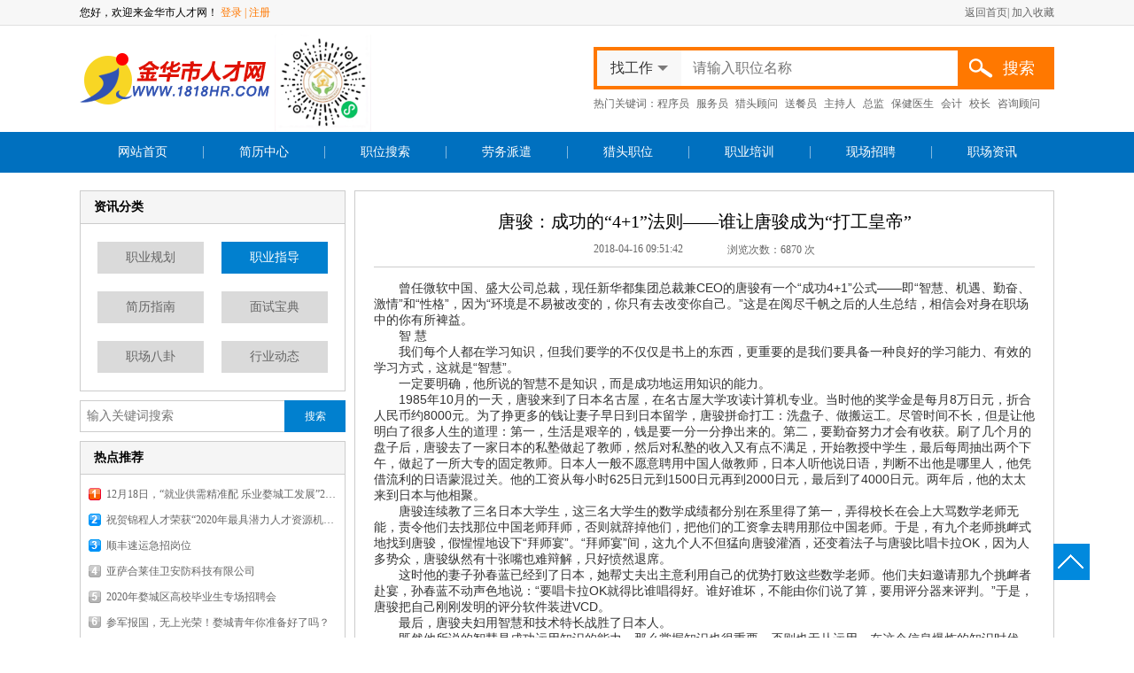

--- FILE ---
content_type: text/html; charset=utf-8
request_url: http://www.1818hr.com/Information/Information_info.html?id=63
body_size: 37937
content:





<!DOCTYPE html>
<html xmlns="http://www.w3.org/1999/xhtml">
<head>
    <meta http-equiv="Content-Type" content="text/html; charset=gb2312" />
    <title>金华人才网(锦程人才网)-金华人才网、金华人才、锦程人才网、金华人力资源、金华就业、金华培训、义乌人才、义乌人才网、锦程人才、浙中人才网</title>
    <meta name="Keywords" content="金华人才网、金华人才、锦程人才网、金华人力资源、金华就业、金华培训、义乌人才、义乌人才网、锦程人才、浙中人才网" />
    <meta name="Description" content="金华人才网(锦程人才网)是金华地区较具影响力的人才网站，系金华市人力资源服务行业协会会长单位-锦程人才公司旗下网站。金华人才网(锦程人才网)采用连锁运营和“线上＋线下”复合招聘服务模式，为8000家金华企业提供人才招聘、猎头服务、培训咨询和劳务外包等一站式专业人力资源服务，金华人才网(锦程人才网)为金华市国家现代服务业综合试点项目。" />
    <meta http-equiv="X-UA-Compatible" content="IE=edge,chrome=1" />
    <link href="/js/layui/css/layui.css" rel="stylesheet" />
    <script src="/js/layui/layui.js"></script>
    <link href="/Css/magic-check.css" rel="stylesheet" />
    <script src="/js/jquery.js"></script>
    <link type="text/css" href="/img/style.css" rel="stylesheet" />
    <style>
        img { max-width:100%;
        }
    </style>
</head>
<body>
    

<div class="top">
    <div class="wrap">
        <div class="welcome fl">
            您好，欢迎来金华市人才网！ <span><a href="/login.html">登录</a> | <a href="/reg.html">注册</a></span>
        </div>
        <div class="top_nav fr"><a href="/index.html">返回首页</a>| <a href="javascript:;" class="coll_html">加入收藏</a></div>
    </div>
</div>
<div class="head wrap">
    <div class="logo fl">
        <a href="/index.html">
            <img src="http://manage.1818hr.com/upload/enterprise/305_20180802032046.png" /></a>
    </div>
<div style="position:absolute;">
<div class="ewm" style="width:109px;height:109px;position:absolute;left:220px;top:10px;">
            <img src="/img/ewm.gif" style="width:109px;height:109px;"/></div>
</div>
    <div class="search fr">
        <div class="search_box">
            <div class="search_type fl">
                <div class="QS_jobslist" way="work"><span>找工作</span><i class="search_icon"></i></div>
                <div class="QS_resumelist hide" way="person"><span>找人才</span><i class="search_icon"></i></div>
            </div>
            <div class="search_text fl">
                <input type="text" name="keyForIndexSearch" id="keyForIndexSearch" placeholder="请输入职位名称">
            </div>
            <div class="search_sub fl">
                <input type="button" name="btnForIndexSearch" id="btnForIndexSearch" value="搜索">
            </div>
        </div>
        <div class="hot_key">热门关键词：<a href="/Job/index.html?key=程序员" tag="程序员">程序员</a><a href="/Job/index.html?key=服务员" tag="服务员">服务员</a><a href="/Job/index.html?key=猎头顾问" tag="猎头顾问">猎头顾问</a><a href="/Job/index.html?key=送餐员" tag="送餐员">送餐员</a><a href="/Job/index.html?key=主持人" tag="主持人">主持人</a><a href="/Job/index.html?key=总监" tag="总监">总监</a><a href="/Job/index.html?key=保健医生" tag="保健医生">保健医生</a><a href="/Job/index.html?key=会计" tag="会计">会计</a><a href="/Job/index.html?key=校长" tag="校长">校长</a><a href="/Job/index.html?key=咨询顾问" tag="咨询顾问">咨询顾问</a></div>
    </div>
</div>
<div class="nav">
    <div class="wrap">
        <ul>
            <li class="nobg"><a href="/index.html" tag="网站首页
">网站首页
</a></li><li><a href="/Resume/index.html" tag="简历中心
">简历中心
</a></li><li><a href="/Job/index.html" tag="职位搜索
">职位搜索
</a></li><li><a href="/Labor/" tag="劳务派遣
">劳务派遣
</a></li><li><a href="/Headhunting/" tag="猎头职位
">猎头职位
</a></li><li><a href="/Training/" tag="职业培训
">职业培训
</a></li><li><a href="/Recruitment/" tag="现场招聘
">现场招聘
</a></li><li><a href="/Information/" tag="职场资讯
">职场资讯
</a></li>
        </ul>
    </div>
</div>

<script>
    /*搜索*/
    $(".search_type").hover(function () {
        $(this).find(".hide").show();
    }, function () {
        $(this).find(".hide").hide();
    })
    $(".search_type div").click(function () {
        if ($(this).hasClass("hide")) {
            if ($(".search_type .hide").attr("way") == "work") {
                $("#keyForIndexSearch").attr("placeholder", "请输入职位名称")
            } else {
                $("#keyForIndexSearch").attr("placeholder", "请输入简历关键字")
            }
            $(this).removeClass("hide").show()
            $(this).siblings().addClass("hide").hide();
        }
    });
    $("#btnForIndexSearch").click(function () {
        var key = $("#keyForIndexSearch").val();
        if ($(".search_type .hide").attr("way") == "work") {
            window.location.href = "/Resume/index.html?key=" + key;
        } else {
            window.location.href = "/Job/index.html?key=" + key;
        }
    })
    /*搜索*/

    layui.use(['layer'], function () {
        $(".exit").click(function () {
            set_b("确认退出？")
        })

        function set_b(title, data) {
            if (title) {
                var t = top.layer.confirm(title, {
                    btn: ['确认', '取消'] //按钮
                }, function () {
                    _ajax(data)
                }, function () {
                    layer.close(t);
                });
            }
            else {
                _ajax(data)
            }
        }
        function _ajax(data) {
            var index = top.layer.msg('数据提交中，请稍候', { icon: 16, time: false, shade: 0.8 });
            $.ajax({
                type: "post",
                url: "/Inc/index/exit.htm",
                data: data,
                dataType: "json",
                timeout: 10000,
                success: function (data) {
                    top.layer.close(index);
                    top.location.reload();

                },
                complete: function (XMLHttpRequest, status) { //请求完成后最终执行参数
                    if (status == 'error') {//超时,status还有success,error等值的情况
                        top.layer.msg("数据提交错误！", { icon: 5 })
                    }
                    if (status == 'timeout') {//超时,status还有success,error等值的情况
                        top.layer.msg("数据提交错误！", { icon: 5 })
                    }
                }
            });
        }
        $(".coll_html").click(function () {
            var url = window.location;
            var title = document.title;
            var ua = navigator.userAgent.toLowerCase();
            if (ua.indexOf("360se") > -1) {
                layer.alert("由于360浏览器功能限制，请按 Ctrl+D 手动收藏！");
            }
            else if (ua.indexOf("msie 8") > -1) {
                window.external.AddToFavoritesBar(url, title);
                //IE8
            } else if (document.all) {
                try { window.external.addFavorite(url, title); }
                catch (e) { layer.alert('您的浏览器不支持,请按 Ctrl+D 手动收藏!'); }
            }
            else if (window.sidebar) {
                window.sidebar.addPanel(title, url, "");
            }
            else { layer.alert('您的浏览器不支持,请按 Ctrl+D 手动收藏!'); }
        })

    })





</script>


    <div class="wrap MT20">
        <div class="area_l">
            <div class="left_box">
                <div class="title_box">
                    <h5>资讯分类</h5>
                </div>
                <div class="list">
                    <ul class="sort">
                        
                        <li><a href="Information_list.html?sort=7" class="">职业规划</a></li>
                        
                        <li><a href="Information_list.html?sort=8" class="select">职业指导</a></li>
                        
                        <li><a href="Information_list.html?sort=9" class="">简历指南</a></li>
                        
                        <li><a href="Information_list.html?sort=10" class="">面试宝典</a></li>
                        
                        <li><a href="Information_list.html?sort=11" class="">职场八卦</a></li>
                        
                        <li><a href="Information_list.html?sort=12" class="">行业动态</a></li>
                        
                        <div class="clear"></div>
                    </ul>
                    <div class="clear"></div>
                </div>
            </div>
            <div class="right_search">
                <input type="text" class="input_text_180" name="key" id="key" placeholder="输入关键词搜索">
                <input type="button" value="搜索" id="sou" class="but70lan">
            </div>
            <script>
                layui.config({
                    base: "/js/layui/"
                }).use(['form', 'layer'], function () {
                    $("#sou").click(function () {
                        var keys = $("#key").val();
                        if (keys == "") {
                            top.layer.msg("请输入关键词！", { icon: 2 });
                            return;
                        }

                        window.location.href = 'Information_list.html?keys=' + keys;

                    })

                })



            </script>
            <div class="left_box">
                <div class="title_box">
                    <h5>热点推荐</h5>
                </div>
                <div class="list">
                    <ol class="hot">
                        
                        <li class="hot0"><a href="information_info.html?id=18203" target="_blank">12月18日，“就业供需精准配 乐业婺城工发展”2025婺城暖冬乐业专场招聘会，报名火热开启！</a></li>
                        
                        <li class="hot1"><a href="information_info.html?id=7114" target="_blank">祝贺锦程人才荣获“2020年最具潜力人才资源机构”</a></li>
                        
                        <li class="hot2"><a href="information_info.html?id=7108" target="_blank">顺丰速运急招岗位</a></li>
                        
                        <li class="hot3"><a href="information_info.html?id=7107" target="_blank">亚萨合莱佳卫安防科技有限公司</a></li>
                        
                        <li class="hot4"><a href="information_info.html?id=5102" target="_blank">2020年婺城区高校毕业生专场招聘会</a></li>
                        
                        <li class="hot5"><a href="information_info.html?id=5101" target="_blank">参军报国，无上光荣！婺城青年你准备好了吗？</a></li>
                        
                        <li class="hot6"><a href="information_info.html?id=5100" target="_blank">527“爱企日”人才招聘会--蒋堂镇专场</a></li>
                        
                    </ol>
                </div>
            </div>
            <div class="left_box">
                <div class="title_box">
                    <h5>最新资讯</h5>
                </div>
                <div class="list">
                    <ul class="newest">
                        
                        <li><a href="information_info.html?id=18208" target="_blank">青春逐梦婺城?乐业成就未来 2025年高校毕业生专场招聘会火热报名中~</a></li>
                        
                        <li><a href="information_info.html?id=18207" target="_blank"> 2025年“乐业婺城”新春专场招聘会</a></li>
                        
                        <li><a href="information_info.html?id=18206" target="_blank">12月18日“迎元旦  促就业”2024年冬季综合就业大型招聘会火热报名中</a></li>
                        
                        <li><a href="information_info.html?id=18205" target="_blank">2025年锦程人才新春招聘会活动通知</a></li>
                        
                        <li><a href="information_info.html?id=18204" target="_blank">“冬日暖阳 点亮未来”2024年冬季专场招聘会通知</a></li>
                        
                        <li><a href="information_info.html?id=18203" target="_blank">12月18日，“就业供需精准配 乐业婺城工发展”2025婺城暖冬乐业专场招聘会，报名火热开启！</a></li>
                        
                        <li><a href="information_info.html?id=18202" target="_blank">“金秋九月 职通未来”2024年秋季大型招聘会通知</a></li>
                        
                    </ul>
                </div>
            </div>
        </div>
        <div class="area_r">
            <div class="news_box">
                <div class="title">唐骏：成功的“4+1”法则——谁让唐骏成为“打工皇帝”</div>
                <div class="news_dateil">
                    <div style="width:250px;margin:0 auto;">
                        <div class="fl">2018-04-16 09:51:42</div> <div class="fr">浏览次数：6870 次</div><div class="clear"></div>
                    </div>
                </div>
                <div class="news_txt">
                    <p style="color:#333333;font-family:tahoma, arial, 宋体b8b体;font-size:14px;background-color:#FFFFFF;text-indent:2em;">
	<span style="background-color:#FFFFFF;">曾任微软中国、盛大公司总裁，现任新华都集团总裁兼CEO的唐骏有一个“成功4+1”公式——即“智慧、机遇、勤奋、激情”和“性格”，因为“环境是不易被改变的，你只有去改变你自己。”这是在阅尽千帆之后的人生总结，相信会对身在职场中的你有所裨益。</span> 
</p>
<p style="color:#333333;font-family:tahoma, arial, 宋体b8b体;font-size:14px;background-color:#FFFFFF;text-indent:2em;">
	智 慧
</p>
<p style="color:#333333;font-family:tahoma, arial, 宋体b8b体;font-size:14px;background-color:#FFFFFF;text-indent:2em;">
	我们每个人都在学习知识，但我们要学的不仅仅是书上的东西，更重要的是我们要具备一种良好的学习能力、有效的学习方式，这就是“智慧”。
</p>
<p style="color:#333333;font-family:tahoma, arial, 宋体b8b体;font-size:14px;background-color:#FFFFFF;text-indent:2em;">
	一定要明确，他所说的智慧不是知识，而是成功地运用知识的能力。
</p>
<p style="color:#333333;font-family:tahoma, arial, 宋体b8b体;font-size:14px;background-color:#FFFFFF;text-indent:2em;">
	1985年10月的一天，唐骏来到了日本名古屋，在名古屋大学攻读计算机专业。当时他的奖学金是每月8万日元，折合人民币约8000元。为了挣更多的钱让妻子早日到日本留学，唐骏拼命打工：洗盘子、做搬运工。尽管时间不长，但是让他明白了很多人生的道理：第一，生活是艰辛的，钱是要一分一分挣出来的。第二，要勤奋努力才会有收获。刷了几个月的盘子后，唐骏去了一家日本的私塾做起了教师，然后对私塾的收入又有点不满足，开始教授中学生，最后每周抽出两个下午，做起了一所大专的固定教师。日本人一般不愿意聘用中国人做教师，日本人听他说日语，判断不出他是哪里人，他凭借流利的日语蒙混过关。他的工资从每小时625日元到1500日元再到2000日元，最后到了4000日元。两年后，他的太太来到日本与他相聚。
</p>
<p style="color:#333333;font-family:tahoma, arial, 宋体b8b体;font-size:14px;background-color:#FFFFFF;text-indent:2em;">
	唐骏连续教了三名日本大学生，这三名大学生的数学成绩都分别在系里得了第一，弄得校长在会上大骂数学老师无能，责令他们去找那位中国老师拜师，否则就辞掉他们，把他们的工资拿去聘用那位中国老师。于是，有九个老师挑衅式地找到唐骏，假惺惺地设下“拜师宴”。“拜师宴”间，这九个人不但猛向唐骏灌酒，还变着法子与唐骏比唱卡拉OK，因为人多势众，唐骏纵然有十张嘴也难辩解，只好愤然退席。
</p>
<p style="color:#333333;font-family:tahoma, arial, 宋体b8b体;font-size:14px;background-color:#FFFFFF;text-indent:2em;">
	这时他的妻子孙春蓝已经到了日本，她帮丈夫出主意利用自己的优势打败这些数学老师。他们夫妇邀请那九个挑衅者赴宴，孙春蓝不动声色地说：“要唱卡拉OK就得比谁唱得好。谁好谁坏，不能由你们说了算，要用评分器来评判。”于是，唐骏把自己刚刚发明的评分软件装进VCD。
</p>
<p style="color:#333333;font-family:tahoma, arial, 宋体b8b体;font-size:14px;background-color:#FFFFFF;text-indent:2em;">
	最后，唐骏夫妇用智慧和技术特长战胜了日本人。
</p>
<p style="color:#333333;font-family:tahoma, arial, 宋体b8b体;font-size:14px;background-color:#FFFFFF;text-indent:2em;">
	既然他所说的智慧是成功运用知识的能力，那么掌握知识也很重要，否则也无从运用。在这个信息爆炸的知识时代，面对浩如烟海的知识海洋，我们该怎么学习呢？
</p>
<p style="color:#333333;font-family:tahoma, arial, 宋体b8b体;font-size:14px;background-color:#FFFFFF;text-indent:2em;">
	“应该训练自己具备快速学习的能力，至少让自己具有别人得花5天去学习，而你只需花1小时就知道怎么去寻找、知道它在书的哪一页的能力。”
</p>
<p style="color:#333333;font-family:tahoma, arial, 宋体b8b体;font-size:14px;background-color:#FFFFFF;text-indent:2em;">
	曾经有一个学生问唐骏“你怎么看待你的学业”，唐骏说了这样一番话，“有两个学生，其中一个学生用两个月的时间看完了所有书，最后考试得了70分；另一个学生用了一个学期，而且是夜以继日，最后得了90分。比较而言，我更喜欢那个只用两个月得了70分的学生。”“微软是一个学习型创新型公司，计算机领域的技术更新非常迅速。要在最短的时间，用最高的效率拿下所要学的东西，这样节约出来的时间可以用来学习其他东西。”谢卫群解释道，“优秀的人太多了，只有比别人多一些知识和技能，才可能比别人多一分机会和机遇。”
</p>
<p style="color:#333333;font-family:tahoma, arial, 宋体b8b体;font-size:14px;background-color:#FFFFFF;text-indent:2em;">
	机 遇
</p>
<p style="color:#333333;font-family:tahoma, arial, 宋体b8b体;font-size:14px;background-color:#FFFFFF;text-indent:2em;">
	唐骏说过：“机会是不平等的，它给予勤奋的人、勇于争取的人、超前地多跨了一步的人。”他是这么说，也是这么做的。从唐骏的第一桶金，到自己创业开公司，从进入微软到成为总裁，从盛大网络到现在的新华都，唐骏的每一个人生进步，都是自己努力把握机遇的结果。
</p>
<p style="color:#333333;font-family:tahoma, arial, 宋体b8b体;font-size:14px;background-color:#FFFFFF;text-indent:2em;">
	我们在唐骏身上，能够看到一种强大的能力，这种能力就是把握机遇的能力。仔细想想，人生短暂，机遇并不是随处可得，往往能改变人一生的机遇寥寥无几，如果在机遇面前，还不能把握的话，那么，你就很以走向成功。事实也是如此，很多人在面对机遇的时候，总是犹豫不前，结果机遇一晃而过，与成功失之交臂。而唐骏则不一样，他不会等待机遇的降临，而是主动出击地赢取机会，然后抓住它，把握它，让它成为自己通向成功的阶梯。
</p>
<p style="color:#333333;font-family:tahoma, arial, 宋体b8b体;font-size:14px;background-color:#FFFFFF;text-indent:2em;">
	在刚进入微软的时候，唐骏被分到了项目开发组，负责部分程序的编写与研发。由于来微软时间并不长，唐骏只是被分配负责一个软件的部分编写工作。如果只是每天按照规定的进度完成工作，唐骏的一生将和数百位程序员没有太大区别。但是爱思考的唐骏在想，能不能通过改变结构、重新编写程序的方式，实现程序的各种功能，同时又能简化大量的编写工作，对于用户来说，也能大大提高软件的运行速度，提高效率。
</p>
<p style="color:#333333;font-family:tahoma, arial, 宋体b8b体;font-size:14px;background-color:#FFFFFF;text-indent:2em;">
	于是有一天，唐骏把这个想法和自己的上司做了一次充分的沟通。起初上司对他的想法并不重视，因为程序的结构已经比较成熟，只需要所有程序员一起完成即可。唐骏再三向上司解释到，如果改变框架，有可能会让编写变得更轻松，并能够节省大量的研发时间和成本，同时软件的稳定性会更强，操作效率会更高。终于，上司被他说动了，决定给他一段时间，按照他自己的想法进行设计。
</p>
<p style="color:#333333;font-family:tahoma, arial, 宋体b8b体;font-size:14px;background-color:#FFFFFF;text-indent:2em;">
	唐骏觉得这是个施展才华的好机会，他夜以继日地攻克难关，每天他最早来，最晚走，很多时候回到家还要继续奋战到深夜。在他最忙的时候，他甚至忘记了吃饭，直到发现肚子饿得不行了，才去买个汉堡对付一下。
</p>
<p style="color:#333333;font-family:tahoma, arial, 宋体b8b体;font-size:14px;background-color:#FFFFFF;text-indent:2em;">
	终于，短短一个星期过后，唐骏拿出了一份清晰的程序结构，比原来的设想节省了一半多的研发时间，人力成本也能大大缩减到原来的一半以下。上司看完之后，对他竖起了大拇指，并安排他成立项目小组，按照了的思路重新设计和编写软件。
</p>
<p style="color:#333333;font-family:tahoma, arial, 宋体b8b体;font-size:14px;background-color:#FFFFFF;text-indent:2em;">
	唐骏一下子从一个最普通的程序员，变成了项目组的组长，虽然薪水并没有提高多少，但是他在上司的心目中树立了非常完美的印象，同时也为自己将来做管理奠定了很好的基础，这就是唐骏把握机遇的能力。
</p>
<p style="color:#333333;font-family:tahoma, arial, 宋体b8b体;font-size:14px;background-color:#FFFFFF;text-indent:2em;">
	真是这样，工作中充满机会，但是机会不是说来就来的，很多时候，是需要我们自己去争取的。唐骏的经历给我们这样一个启迪：开动脑筋发现工作中的问题，解决工作中的困难，就能赢得信赖、赢得机遇。<br />
　　勤 奋
</p>
<p style="color:#333333;font-family:tahoma, arial, 宋体b8b体;font-size:14px;background-color:#FFFFFF;text-indent:2em;">
	如果你现在一无所有，没关系，你可以什么都没有，就是不能没有勤奋。如果你连这个也没有的话，那你也许真的什么都没有了。何为“勤奋”，用唐骏的标准来衡量，就是让勤奋成为一种习惯，勤奋得感动别人，最后连自己都被感动了。
</p>
<p style="color:#333333;font-family:tahoma, arial, 宋体b8b体;font-size:14px;background-color:#FFFFFF;text-indent:2em;">
	唐骏说：“我们竞争一定要靠勤奋。每个员工在公司里面都和别人做得一样的话，我相信当年和我一起进微软的人都比我优秀得多。一个天才22岁就拿到了博士，这种人很优秀，在微软这样优秀的人太多了，像我这样的真是一个普通的员工，想成功没有诀窍，就是‘努力、勤奋’。”
</p>
<p style="color:#333333;font-family:tahoma, arial, 宋体b8b体;font-size:14px;background-color:#FFFFFF;text-indent:2em;">
	你可以看到，他一再地强调勤奋，前面我们已经屡次谈到。这里不多讲了。如果你觉得自己很勤奋，那么就问问你自己：“我是否勤奋得感动了别人，甚至是感动了我自己呢？”
</p>
<p style="color:#333333;font-family:tahoma, arial, 宋体b8b体;font-size:14px;background-color:#FFFFFF;text-indent:2em;">
	激 情
</p>
<p style="color:#333333;font-family:tahoma, arial, 宋体b8b体;font-size:14px;background-color:#FFFFFF;text-indent:2em;">
	唐骏对激情有一个定义：当你每天早上醒来想到要做这份工作时，会觉得很兴奋，迫不及待地想去做；每天晚上睡觉的时候，你会觉得有很多事，希望明天可以快点去工作。这是对工作的激情。生活里，人对生活有各种各样的态度，有激情的人看看周围的人、周围的事、周围的社会，是以正面的东西为主流，看到的更多的是美好的东西。
</p>
<p style="color:#333333;font-family:tahoma, arial, 宋体b8b体;font-size:14px;background-color:#FFFFFF;text-indent:2em;">
	生活中的他崇尚激情，喜欢刺激的运动，坚持每周打篮球，而且和专业运动员切磋。但他对商场必修课——高尔夫球却一直提不起兴趣，理由是“我觉得它节奏太慢。”
</p>
<p style="color:#333333;font-family:tahoma, arial, 宋体b8b体;font-size:14px;background-color:#FFFFFF;text-indent:2em;">
	问到他打球的位置，答案是“我打前锋”，似乎天经地义。有球友这样形容唐骏，“他没有那么花哨的姿势，但我们知道，球到了他手上，他第一个动作就是投篮。他是一个目的非常明确的人。”
</p>
<p style="color:#333333;font-family:tahoma, arial, 宋体b8b体;font-size:14px;background-color:#FFFFFF;text-indent:2em;">
	充满活力、崇尚激情、爱好刺激，一如他身居微软高位仍有勇气重新选择另一种职业生涯一样。面对微软诚恳地挽留，盖茨甚至提出为他在中国专门设立一个职位，他仍不为所动。“我的激情受到了一点挫折，很难马上再延续。我需要换一个环境，追求新的激情”。
</p>
<p style="color:#333333;font-family:tahoma, arial, 宋体b8b体;font-size:14px;background-color:#FFFFFF;text-indent:2em;">
	充满激情的人，心态总是年轻的。没有患得患失的惶恐，只有无穷无尽的动力。
</p>
<p style="color:#333333;font-family:tahoma, arial, 宋体b8b体;font-size:14px;background-color:#FFFFFF;text-indent:2em;">
	性 格
</p>
<p style="color:#333333;font-family:tahoma, arial, 宋体b8b体;font-size:14px;background-color:#FFFFFF;text-indent:2em;">
	唐骏强调，在取得成功的诸多因素中，性格是最重要的。“性格决定未来，性格决定命运。最好的性格是热爱生活、热爱同学、热爱一切事物，如果是这样，那么所有人也都会热爱你！”
</p>
<p style="color:#333333;font-family:tahoma, arial, 宋体b8b体;font-size:14px;background-color:#FFFFFF;text-indent:2em;">
	他所说的性格并不是指一个人的本性，而是指一个人如何待人接物、如何去做人。唐骏以自己考研、出国的曲折经历为例，告诉大家该如何去塑造良好的性格。
</p>
<p style="color:#333333;font-family:tahoma, arial, 宋体b8b体;font-size:14px;background-color:#FFFFFF;text-indent:2em;">
	他曾经语重心长地对大学生说，人生当中每个人都会遇到很多壁垒，不应该盲目地碰壁，或黯然离去丧失机会，而应该选择其他方法绕过壁垒。
</p>
<p style="color:#333333;font-family:tahoma, arial, 宋体b8b体;font-size:14px;background-color:#FFFFFF;text-indent:2em;">
	在他心中，“性格决定一切”！而类似“正直、向上、热情、奉献、友爱”的性格特征是微软这样的跨国公司所欢迎的。他甚至说，毕业生在面试中和今后的成功与否，“很大程度上取决于改变性格的意志！”
</p>
<p style="color:#333333;font-family:tahoma, arial, 宋体b8b体;font-size:14px;background-color:#FFFFFF;text-indent:2em;">
	中国有句老话叫“江山易改，本性难移”，但唐骏却说性格就是一种习惯，是可以慢慢改变的。大学时代的唐骏性格并不好，心高气傲，对周围的一切都不感兴趣，也不喜欢帮助别人……总之，集合了很多性格缺陷，也没有很多朋友。或许正因为年少时经历的惨痛教训，唐骏开始有意识地改造自己的性格。
</p>
<p style="color:#333333;font-family:tahoma, arial, 宋体b8b体;font-size:14px;background-color:#FFFFFF;text-indent:2em;">
	在微软期间，唐骏得到的第一次重要的晋升机会就得益于他练就的好性格。对于一个优秀的职业经理人，拥有好的性格可以更好地与上司、下属、客户、同行沟通，绝对能起到润滑剂的作用。据说唐骏在微软时能记住公司1000多位员工的名字，会让公司阿姨帮员工代缴水电费，工作日时公司负责去机场或车站接送每位员工的家属……
</p>
<p style="color:#333333;font-family:tahoma, arial, 宋体b8b体;font-size:14px;background-color:#FFFFFF;text-indent:2em;">
	那么，他是怎样塑造自己的好性格的呢？从他对大学生讲的这段话中可见一斑：“仔细去观察你周围的同学，看同学的性格中哪一点是大家公认的，比如有的同学很善良，有的善于沟通，有的擅长言辞，有的很善于与老师打交道……把同学们好的性格一面都学过来，让自己也成为一个拥有好性格的人。”
</p>
<p style="color:#333333;font-family:tahoma, arial, 宋体b8b体;font-size:14px;background-color:#FFFFFF;text-indent:2em;">
	本文经机械工业出版社经济与管理分社许可，选自该社出版的肖冉所著的《唐骏模式：从普通员工到“打工皇帝”的成功之道》第一章“谁让唐骏成为了‘打工皇帝’——解读唐骏成功的背后”。唐骏曾任微软中国、盛大公司总裁，现任新华都集团总裁兼CEO。
</p>
                    <div class="clear"></div>
                    <div class="share fr">
                        <!-- Baidu Button BEGIN -->
                        <div id="bdshare" class="bdshare_t bds_tools get-codes-bdshare"><a class="bds_qzone" title="分享到QQ空间" href="#"></a><a class="bds_tsina" title="分享到新浪微博" href="#"></a><a class="bds_tqq" title="分享到腾讯微博" href="#"></a><a class="bds_renren" title="分享到人人网" href="#"></a><span class="bds_more">更多</span> </div>
                        <script type="text/javascript" id="bdshare_js" data="type=tools&amp;uid=659075" src="http://bdimg.share.baidu.com/static/js/bds_s_v2.js?cdnversion=419582"></script>
                        <script type="text/javascript">
                            document.getElementById("bdshell_js").src = "http://bdimg.share.baidu.com/static/js/shell_v2.js?cdnversion=" + new Date().getHours();
                        </script>
                        <div class="clear"></div>
                        <!-- Baidu Button END -->
                    </div>
                    <div class="clear"></div>
                    <div class="clear"></div>
                    <div class="next_page">

                        
                        <a href="#">上一篇：没有了</a>
                        
                        <a href="?id=46">下一篇：频繁跳槽为何越跳越糟？</a>
                        
                    </div>
                </div>
            </div>
        </div>
        <div class="clear"></div>
    </div>



    
<div class="foot MT20">
    <div class="wrap foot_nav">
         <div class="foot_nav_box fl"><div class="tit">关于我们</div><div class="txt"><ul><li><a target="_blank" href="/About.html?id=20" title="网站简介">网站简介</a></li><li><a target="_blank" href="/About.html?id=22" title="合作共赢">合作共赢</a></li><li><a target="_blank" href="/About.html?id=23" title="意见反馈">意见反馈</a></li><li><a target="_blank" href="/About.html?id=24" title="网站声明">网站声明</a></li></ul><ul><li><a target="_blank" href="/About.html?id=25" title="职场指南">职场指南</a></li><li><a target="_blank" href="/About.html?id=26" title="联系我们">联系我们</a></li><li><a target="_blank" href="/About.html?id=27" title="收费标准">收费标准</a></li></ul> <div class="clear"></div></div></div> <div class="foot_nav_box fl"><div class="tit">帮助中心</div><div class="txt"><ul><li><a target="_blank" href="/login.html" title="注册与登录">注册与登录</a></li><li><a target="_blank" href="/RetrievePwd.html" title="密码找回">密码找回</a></li><li><a target="_blank" href="#" title="认证管理">认证管理</a></li><li><a target="_blank" href="/C/ManageJob.html" title="招聘管理">招聘管理</a></li></ul><ul><li><a target="_blank" href="/p/Resume_list.html" title="求职管理">求职管理</a></li><li><a target="_blank" href="#" title="充值消费">充值消费</a></li></ul> <div class="clear"></div></div></div> <div class="foot_nav_box fl"><div class="tit">个人求职</div><div class="txt"><ul><li><a target="_blank" href="/Job/index.html" title="职位搜索">职位搜索</a></li><li><a target="_blank" href="/P/Resume_Add.html" title="创建简历">创建简历</a></li><li><a target="_blank" href="/Information/Information_list.html?sort=8" title="职场指南">职场指南</a></li><li><a target="_blank" href="/Headhunting/" title="猎头职位">猎头职位</a></li></ul><ul><li><a target="_blank" href="/C/ReleaseJob.html" title="兼职招聘">兼职招聘</a></li><li><a target="_blank" href="/Training/index.html" title="职业培训">职业培训</a></li></ul> <div class="clear"></div></div></div> <div class="foot_nav_box fl"><div class="tit">企业服务</div><div class="txt"><ul><li><a target="_blank" href="/C/ReleaseJob.html" title="发布职位">发布职位</a></li><li><a target="_blank" href="/Resume/" title="简历搜索">简历搜索</a></li><li><a target="_blank" href="#" title="招聘普工">招聘普工</a></li><li><a target="_blank" href="#" title="HR工具">HR工具</a></li></ul><ul><li><a target="_blank" href="/reg.html?id=1" title="企业注册">企业注册</a></li><li><a target="_blank" href="/Recruitment/" title="现场招聘会">现场招聘会</a></li></ul> <div class="clear"></div></div></div>
        
        <div class="clear"></div>
    </div>
    <div class="copyright">
        <p>版权所有© 2002-2013 金华市锦程人才服务有限公司 2008年度全国人才服务诚信单位 中国人力资源开发研究会会员 </p>
    <p class="fot_img"><img src="/img/footera.jpg"><img src="/img/footerb.jpg"><img src="/img/footerc.jpg"><img src="/img/footerd.jpg"><img src="/img/footere.jpg"></p>
    <p>本站之招聘信息、图片及作品，未经授权不得转载，否则追究其法律责任 <a href="http://beian.miit.gov.cn" target="_blank">浙ICP备11014500号-1</a> </p>
    <p><img src="/img/gh.png">
浙公网安备 33071802100302号
  </p>
    </div>
</div>
<div id="back_to_top">
    <div class="back"><span>返回顶部</span></div>

</div>
<script>
    $(document).ready(function () {
        if ($(window).height() > $(document.body).height()) {
            $('.foot').addClass('footbom')
        }
    })

    /*回到顶部*/
    $(function () {
        $(window).scroll(function () {
            if ($(window).scrollTop() > 200) {
                $(".back").fadeIn(400);
            } else {
                $(".back").fadeOut(400);
            }
        })
        $("#back_to_top .back, .steer, .qq, .tel").hover(function () {
            $(this).find("span").css("display", "block");
        }, function () {
            $(this).find("span").css("display", "none");
        })
        $(".back").click(function () {
            $("body,html").animate({ scrollTop: 0 }, 500);
            return false;
        })
    });
    /*回到顶部*/
</script>


    <script>
        /*搜索*/
        $(".search_type").mouseenter(function () {
            $(this).find(".QS_resumelist").show();
        });
        $(".search_type").mouseleave(function () {
            $(this).find(".QS_resumelist").hide();
        });
        /*搜索*/
        /*回到顶部*/
        $(function () {
            $(window).scroll(function () {
                if ($(window).scrollTop() > 200) {
                    $(".back").fadeIn(400);
                } else {
                    $(".back").fadeOut(400);
                }
            })
            $("#back_to_top .back, .steer, .qq, .tel").hover(function () {
                $(this).find("span").css("display", "block");
            }, function () {
                $(this).find("span").css("display", "none");
            })
            $(".back").click(function () {
                $("body,html").animate({ scrollTop: 0 }, 500);
                return false;
            })
        });
        /*回到顶部*/
    </script>

</body>
</html>


--- FILE ---
content_type: text/css
request_url: http://www.1818hr.com/img/style.css
body_size: 120832
content:
@charset "gb2312";
/**Made by **/
* { padding: 0; margin: 0; }
body { background: #FFF; font-size: 14px; font-family: "微软雅黑"; }
ul, li { list-style: none; }
a { text-decoration: none; }
em, i { font-style: normal; }
input[type="text"] { outline: none; }
input[type="password"] { outline: none; }
label, input, button, select, textarea { font-weight: normal; vertical-align: middle; }
input { font-family: "microsoft yahei"; outline: none; }
table { border-collapse: collapse; border-spacing: 0; line-height: 25px; color: #666; max-width: 100%; background-color: transparent; }
.fl { float: left; }
.fr { float: right; }
.clear { LINE-HEIGHT: 0; font-size: 0px; clear: both; border: 0px; height: 0px; width: 0px; font-size: 0px; overflow: hidden; }
a:hover { font-weight: 400; text-decoration: underline; }
.wrap { width: 1100px; margin: auto; }
.MT20 { margin-top: 20px; }
/*head*/ 
.top { width: 100%; height: 28px; background: #f7f7f7; border-bottom: 1px solid #e0e0e0; font-size: 12px; }
.top .welcome { width: 480px; line-height: 28px; }
.top .welcome span, .top .welcome span a { color: #ff7800; }
.top .top_nav { width: 380px; line-height: 28px; text-align: right; color: #666; }
.top .top_nav a { color: #666; }
.head { height: 120px; }
.logo { width: 214px; height: 58px; padding-top: 31px; }
.search { width: 520px; padding-top: 24px; }
.search_box { background: #ff7800; height: 40px; padding: 4px; padding-right: 0; }
.search_type { width: 95px; height: 40px; background: #f8f8f8; position: relative; }
.search_type div { height: 40px; width: 80px; padding-left: 15px; position: relative; background-color: #f8f8f8; line-height: 40px; font-size: 16px; color: #333; cursor: pointer; }
.search_type div.hide { display: none; position: absolute; top: 40px; left: -4px; border: 4px solid #ff7800; border-top: 0; }
.search_type div i.search_icon {display:block; background:none; position: absolute; top: 17px; right: 15px; width: 0; height: 0; border-width: 6px; border-color: #7b7a7a transparent transparent transparent; border-style: solid dashed dashed dashed; }
.search_type div.hide i{display:none}
.search_text { width: 315px; height: 40px; }
#keyForIndexSearch { border: 0; font-size: 16px; line-height: 18px; height: 18px; padding: 11px 13px 11px 13px; width: 286px; color: #666; }
.search_area { width: 200px; height: 40px; margin-left: 4px; }
#cityForIndexSearch { border: 0; font-size: 16px; color: #666; line-height: 18px; height: 18px; padding: 12px 10px 11px 10px; width: 180px; }
.search_sub { width: 100px; height: 40px; overflow: hidden; }
#btnForIndexSearch { border: 0; width: 100px; padding-left: 48px; height: 40px; font-size: 18px; color: #fff; background: url(index-icon.png) 10px -782px no-repeat; text-align: left; cursor: pointer; }
.hot_key { font-size: 12px; color: #666; height: 32px; line-height: 32px; }
.hot_key a { color: #666; margin-right: 8px; }
.nav { width: 100%; height: 46px; background: #0070bf; }
.nav ul { padding-left: 2px; height: 46px; }
.nav li { width: 137px; background: url(nav_li.jpg) left center no-repeat; height: 46px; float: left; text-align: center; }
.nav li a { color: #FFF; display: block; width: 117px; height: 46px; line-height: 46px; margin: auto; transition: all 0.3s; }
.nav li.nobg { background: none; }
.nav li a.hover, .nav li a:hover { background: #ff7800; text-decoration: none; }
/*banner*/
.banner { width: 100%; height: 320px; background: url(ban.jpg) center no-repeat; }
.banner .wrap { height: 320px; position: relative; }
.login_block { border: 1px solid #e0e0e0; border-top: 2px solid #006fcb; width: 293px; background: #FFF; height: 287px; overflow: hidden; margin-bottom: 15px; position: absolute; right: 38px; top: 25px; }
.login_block .tit { margin: 15px 0 10px 10px; padding-left: 10px; border-left: 5px solid #0180cf; font-size: 16px; color: #333; line-height: 18px; height: 18px; }
.wechat_login { width: 41px; height: 41px; position: absolute; top: 0; right: 0; }
.wechat_login .loginicon { display: block; width: 41px; height: 41px; background: url(login-type.png) no-repeat; }
.wechat_login .loginicon.wx { background-position: 0 0; }
.wechat_login .loginicon.pc { background-position: -59px 0; }
.login_block .login_wrap { display: block; padding: 10px 15px 0 15px; }
.login_wrap .login_item { width: 262px; margin-bottom: 12px; }
.login_wrap .login_item i { width: 39px; height: 34px; background-image: url(index-icon.png); background-color: #f7f7f7; background-repeat: no-repeat; border: 1px solid #e0e0e0; border-right: 0; }
.login_wrap .login_item i.user { background-position: 10px -228px }
.login_wrap .login_item i.pass { background-position: -47px -228px }
.login_wrap .login_item .login_input { border: 1px solid #e0e0e0; border-left: 0; width: 221px; height: 34px; overflow: hidden; }
.login_wrap .login_item .login_input input { border: 0; font-size: 14px; color: #666; line-height: 18px; height: 18px; padding: 8px 10px; width: 201px; }
.login_wrap .login_item .auto_login { font-size: 14px; color: #9c9c9c; cursor: pointer; }
.login_wrap .login_item .auto_login input { margin-right: 6px; position: relative; top: -1px; }
.login_wrap .login_item .forget { font-size: 14px; color: #ff9900; }
.login_wrap .login_item .index_login_btn { display: inline-block; border: 0; width: 128px; height: 38px; line-height: 36px; text-decoration: center; font-size: 16px; color: #fff; background-color: #0180cf; cursor: pointer; border-radius: 3px; -webkit-transition: all .3s; -moz-transition: all .3s; transition: all .3s; }
.login_wrap .login_item .index_reg_btn { display: inline-block; border: 0; width: 128px; height: 38px; line-height: 36px; text-decoration: center; font-size: 16px; color: #fff; background-color: #ff9900; cursor: pointer; border-radius: 3px; -webkit-transition: all .3s; -moz-transition: all .3s; transition: all .3s; }
.login_wrap .third_login span { font-size: 14px; color: #757575; line-height: 24px; }
.login_wrap .third_login a { display: block; width: 24px; height: 24px; margin-right: 14px; background: url(index-icon.png) no-repeat 0px 0px; }
.login_wrap .third_login a.qq { background-position: -50px -598px; }
.login_wrap .third_login a.sina { background-position: -25px -598px; }
#codeLogin { display: none; text-align: center; padding-top: 30px; }
#codeLogin .code_login { width: 120px; height: 120px; border: 1px solid #ccc; margin: 0 auto 15px auto; }
#codeLogin .code_login img { width: 100%; }
#codeLogin p { font-size: 14px; color: #666; }
/*complex_left*/
.complex_left { width: 265px; height: auto; position: relative; }
.complex_left .jobs_sort_title { height: 45px; line-height: 45px; font-size: 16px; color: #fff; padding-left: 50px; background: #ff7800; position: relative; }
.complex_left .jobs_sort_title .sort_title_icon { position: absolute; top: 17px; left: 19px; width: 16px; height: 12px; background: url(index-icon.png) no-repeat 0px -214px; }
.complex_left .job_sort_list { }
.complex_left .job_sort_list li { height: 24px; line-height: 24px; padding: 10px 0; border: 1px solid #e0e0e0; border-top: 0; cursor: pointer; }
.complex_left .job_sort_list li .js_icon { margin-left: 15px; width: 24px; height: 24px; background: url(sort-icon2.png) no-repeat; }
.complex_left .job_sort_list li span { padding-left: 13px; color: #333; font-size: 14px; }
.complex_left .job_sort_list li .js_arrow { font-size: 14px; padding-right: 11px; color: #f95658; font-style: normal; display: none; }
.complex_left .job_sort_list li .js_icon.icon1 { background-position: 0px 0px; }
.complex_left .job_sort_list li .js_icon.icon2 { background-position: 0px -68px; }
.complex_left .job_sort_list li .js_icon.icon3 { background-position: 0px -136px; }
.complex_left .job_sort_list li .js_icon.icon4 { background-position: 0px -204px; }
.complex_left .job_sort_list li .js_icon.icon5 { background-position: 0px -272px; }
.complex_left .job_sort_list li .js_icon.icon6 { background-position: 0px -340px; }
.complex_left .job_sort_list li .js_icon.icon7 { background-position: 0px -408px; }
.complex_left .job_sort_list li .js_icon.icon8 { background-position: 0px -476px; }
.complex_left .job_sort_list li .js_icon.icon9 { background-position: 0px -544px; }
.complex_left .job_sort_list li .js_icon.icon10 { background-position: 0px -612px; }
.complex_left .job_sort_list li .js_icon.icon11 { background-position: 0px -680px; }
.complex_left .job_sort_list li .js_icon.icon12 { background-position: 0px -748px; }
.complex_left .job_sort_list .js_items_rb { border-right: 1px solid #e35601; }
.complex_left .job_sort_list .js_items_nrb { border-color: #e35601; width: 266px; }
.complex_left .job_sort_list .js_items_brb { border-bottom: 1px solid #e35601; }
.complex_left .job_sort_list li:hover { border-right: 0; }
.complex_left .job_sort_list li:hover span { color: #e35601; }
.complex_left .job_sort_list li:hover .js_arrow { display: block; }
.complex_left .job_sort_list li:hover .js_icon.icon1 { background-position: 0px -34px; }
.complex_left .job_sort_list li:hover .js_icon.icon2 { background-position: 0px -102px }
.complex_left .job_sort_list li:hover .js_icon.icon3 { background-position: 0px -170px }
.complex_left .job_sort_list li:hover .js_icon.icon4 { background-position: 0px -238px }
.complex_left .job_sort_list li:hover .js_icon.icon5 { background-position: 0px -306px }
.complex_left .job_sort_list li:hover .js_icon.icon6 { background-position: 0px -374px }
.complex_left .job_sort_list li:hover .js_icon.icon7 { background-position: 0px -442px }
.complex_left .job_sort_list li:hover .js_icon.icon8 { background-position: 0px -510px }
.complex_left .job_sort_list li:hover .js_icon.icon9 { background-position: 0px -578px }
.complex_left .job_sort_list li:hover .js_icon.icon10 { background-position: 0px -646px }
.complex_left .job_sort_list li:hover .js_icon.icon11 { background-position: 0px -714px }
.complex_left .job_sort_list li:hover .js_icon.icon12 { background-position: 0px -782px }
.complex_left .job_sort_list li .second_sort_list { display: none; }
.complex_left .leftmenu_box { display: none; position: absolute; width: 749px; background-color: #fff; border: 1px solid #e35601; padding: 15px; border-left: 0px; z-index: 9999; }
.complex_left .leftmenu_box .showbox { border-bottom: 1px dashed #dcdcdc; padding-bottom: 0px; margin-bottom: 10px; font-size: 12px; overflow: auto; }
.complex_left .leftmenu_box .showbox.last { border-bottom: 0px; }
.complex_left .leftmenu_box .showbox .fl { float: left; width: 110px; text-align: center; margin-top: 3px; font-weight: bold; }
.complex_left .leftmenu_box .showbox .fl a { color: #e35601; }
.complex_left .leftmenu_box .showbox .fl a:hover { text-decoration: underline; }
.complex_left .leftmenu_box .showbox .fr { float: left; width: 600px; }
.complex_left .leftmenu_box .showbox .fr li { margin: 0 5px 6px 5px; float: left; width: 140px; }
.complex_left .leftmenu_box .showbox .fr li a { margin-left: 10px; color: #666666; }
.complex_left .leftmenu_box .showbox .fr li a:hover { text-decoration: underline; }
/*complex_center*/
.complex_center { width: 500px; padding-left: 20px; }
.complex_center .oUlplay { width: 500px; height: 307px; }
.complex_center #slider { width: 100%; height: 307px; }
.complex_center .pagination { z-index: 2; }
.complex_center .pagination li { background-color: #FFF; }
.complex_center .pagination li.active { background-color: #e84c3d; }
.complex_center .responsive { width: 100%; height: auto; }
.complex_center .slider_bg { width: 100%; height: 32px; background: #000; position: absolute; bottom: 0; left: 0; z-index: 1; filter: alpha(opacity=60); opacity: 0.6; }
.complex_center .complex_tool { padding-left: 10px; padding-top: 20px; }
.complex_center .tool_box { width: 90px; text-align: center; margin: 0 15px; }
.complex_center .tool_box .tool_item { width: 90px; height: 90px; background-image: url(tool_icon.png); background-repeat: no-repeat; }
.complex_center .tool_box p { height: 44px; line-height: 44px; color: #666; }
.complex_center .tool_box a:hover, .complex_center .tool_box a:hover p { color: #ff7800; }
.complex_center .tool_box .tool_item.tool_item_1 { background-position: 0 0; }
.complex_center .tool_box .tool_item.tool_item_2 { background-position: 0 -90px; }
.complex_center .tool_box .tool_item.tool_item_3 { background-position: 0 -180px; }
.complex_center .tool_box .tool_item.tool_item_4 { background-position: 0 -270px; }
.complex_center .tool_box .tool_item.tool_item_5 { background-position: 0 -360px; }
.complex_center .tool_box .tool_item.tool_item_6 { background-position: 0 -450px; }
.complex_center .tool_box .tool_item.tool_item_7 { background-position: 0 -540px; }
.complex_center .tool_box .tool_item.tool_item_8 { background-position: 0 -630px; }
/*complex_right*/
.complex_right { width: 295px; }
.complex_right .urgent_block { width: 293px; height: 305px; border: 1px solid #e0e0e0; }
.complex_right .urgent_tit { padding: 15px 10px; }
.complex_right .urgent_tit span { padding-left: 10px; border-left: 5px solid #0180cf; color: #333; font-size: 16px; line-height: 18px; height: 18px; font-weight: normal; }
.complex_right .urgent_tit a { color: #999; line-height: 18px; font-family: "SimSun"; font-size: 12px; }
.complex_right #emergencybox { width: 293px; height: 248px; overflow: hidden; }
.complex_right .urgent_list { width: 264px; height: 248px; padding: 0px 10px 0 19px; overflow: hidden; }
.complex_right .urgent_list li { padding-left: 22px; height: 16px; line-height: 16px; font-size: 12px; background: url(index-icon.png) no-repeat 0px -834px; margin-bottom: 13px; }
.complex_right .urgent_list li .u_com { width: 147px; overflow: hidden; white-space: nowrap; color: #666; margin-right: 20px; text-overflow: ellipsis; }
.complex_right .urgent_list li .u_job { width: 70px; overflow: hidden; white-space: nowrap; color: #0180cf; text-overflow: ellipsis; }
.complex_right .industry_news { width: 293px; height: 266px; border: 1px solid #e0e0e0; }
.complex_right .industry_tit { padding: 15px 10px; }
.complex_right .industry_tit span { padding-left: 10px; border-left: 5px solid #0180cf; color: #333; font-size: 16px; line-height: 18px; height: 18px; font-weight: normal; }
.complex_right .industry_tit a { color: #999; line-height: 18px; font-family: "SimSun"; font-size: 12px; }
.complex_right .industry_list { padding: 0 20px; }
.complex_right .industry_list li { background: url(idot.png) 5px center no-repeat; padding-left: 18px; font-size: 12px; border-bottom: 1px dashed #CCC; height: 33px; line-height: 33px;overflow: hidden;
    text-overflow: ellipsis;
    white-space: nowrap; }
.complex_right .industry_list li a { color: #666; }
/*ad_area*/
.ad_area { margin-bottom: 10px; }
.ad_area img { width: 100%; height: 60px; }
.ad_row .ad_item { width: 358px; height: 58px; margin-left: 10px; margin-bottom: 10px; border: 1px solid #e0e0e0; }
.ad_row .ad_item.no_ml10 { margin-left: 0px; }
/*re_job*/
.re_job, .new_job, .new_resume, .job_market, .ilink { border: 1px solid #e0e0e0; border-top: 2px solid #ff9900; position: relative; margin-top: 10px; }
.re_job .blue_line, .new_job .blue_line, .new_resume .blue_line, .job_market .blue_line, .ilink .blue_line { position: absolute; width: 95px; height: 2px; background-color: #0180cf; top: -2px; left: 0; }
.re_job .tit, .new_job .tit, .new_resume .tit, .job_market .tit, .ilink .tit { padding: 15px; padding-bottom: 0; height: 18px; }
.re_job .tit span, .new_job .tit span, .new_resume .tit span, .job_market .tit span, .ilink .tit span { margin-left: -5px; padding-left: 10px; border-left: 5px solid #0180cf; line-height: 18px; height: 18px; font-size: 16px; font-weight: normal; color: #333; }
.re_job .tit a, .new_job .tit a, .new_resume .tit a, .job_market .tit a { float: right; color: #999; font-family: "SimSun"; font-size: 12px; }
.re_job .txt { padding-bottom: 20px; padding-top: 10px; }
.re_job .re_job_list { width: 326px; margin: 0 10px; padding: 10px; border-bottom: 1px dashed #bbb; transition: all 0.3s; }
.re_job .re_job_list:hover { background: #effbff; border-color: #0f8de3 }
.re_job .re_job_list_tit a { font-weight: 600; color: #333; font-size: 16px; }
.re_job .re_job_list_tit span.salary { color: #0f8dd6; }
.re_job .re_job_list_info { margin-top: 10px; margin-bottom: 15px; color: #666; font-size: 12px; }
.re_job .re_job_list_bot { color: #666; font-size: 12px; }
.re_job .re_job_list_bot .ha_lf { width: 115px; }
.re_job .re_job_list_bot span.time { color: #ff3300; }
.re_job .re_job_list_tag { position: relative; top: -2px; width: 200px; overflow: hidden; height: 16px; margin-left: 10px; }
.re_job .re_job_list_tag span.tag { float: left; display: inline-block; padding: 0px 2px; height: 16px; line-height: 16px; background-color: #f00; color: #fff; text-align: center; border-radius: 3px; margin-left: 5px; }
/*new_job*/
.new_job .txt { padding: 10px 9px 20px; }
.new_job .newest_list { border-bottom: 1px dotted #dbdbdb; width: 342px; background: url(idot.png) 8px center no-repeat; padding: 11px 0 11px 18px; font-size: 12px; height: 20px; }
.new_job .newest_list a.newest_com { color: #333; display: inline-block; width: 190px; overflow: hidden; white-space: nowrap; text-overflow: ellipsis; line-height: 20px; }
.new_job .newest_list a.newest_job { color: #0180cf; margin-left: 12px; display: inline-block; width: 120px; overflow: hidden; white-space: nowrap; text-overflow: ellipsis; line-height: 20px; }
/*new_resume*/
.new_resume { margin-top: 20px; }
.new_resume .txt { padding: 10px 9px 20px; }
.new_resume .new_res_list { border-bottom: 1px dotted #dbdbdb; width: 270px; padding: 12px 0; }
.new_resume .new_res_tit { background: url(idot.png) 8px center no-repeat; padding-left: 18px; }
.new_resume .new_res_tit a.resume_name { font-size: 14px; color: #0180cf; }
.new_resume .new_res_tit span.resume_time { font-size: 12px; color: #ff3300; padding-left: 15px; }
.new_resume .new_res_info { padding-left: 18px; font-size: 12px; color: #666; padding-top: 10px; width: 235px; overflow: hidden; white-space: nowrap; text-overflow: ellipsis; }
/*job_market*/
.job_market { margin-top: 20px; }
.job_market .txt { padding: 10px 0; }
.job_market .jm_left { width: 830px; }
.job_market .jm_box { width: 400px; padding: 10px 0 10px 15px; }
.job_market .jm_box .jm_box_img { width: 163px; height: 98px; }
.job_market .jm_box .jm_box_img img { width: 163px; height: 98px; }
.job_market .jm_box ul.jm_box_list { width: 225px; padding-left: 10px; }
.job_market .jm_box ul.jm_box_list li { position: relative; font-size: 12px; height: 24px; line-height: 24px; padding-left: 8px; width: 215px; overflow: hidden; white-space: nowrap; text-overflow: ellipsis; }
.job_market .jm_box ul.jm_box_list li a { color: #333; }
.job_market .jm_box ul.jm_box_list li i.jm_icon { position: absolute; width: 3px; height: 3px; background-color: #9a9f9a; top: 10px; left: 0px; }
.job_market .jm_right { width: 240px; height: 224px; border-left: 1px solid #e0e0e0; padding-left: 15px; font-size: 12px; margin-top: 5px; }
.job_market .jm_right li { line-height: 28px; height: 28px; }
.job_market .jm_right li span { color: #ff9900; margin-right: 9px; display: inline-block; float: left; }
.job_market .jm_right li a { display: inline-block; width: 200px; color: #333; overflow: hidden; white-space: nowrap; text-overflow: ellipsis; }
/*ilink*/
.ilink { margin-top: 20px; }
.ilink .txt { padding: 15px 12px; }
.ilink .txt a { margin: 0 6px; color: #333; font-size: 12px; }
/*foot*/
.foot { width: 100%; border-top: 3px solid #e4e4e4; background: #f2f2f2; }
.foot.footbom{position:fixed;bottom:0;left:0;}
.foot_nav { padding-top: 24px; }
.foot_nav_box { width: 200px; margin-right: 30px; }
.foot_nav_box .tit { font-size: 16px; color: #333; line-height: 100%; padding-left: 15px; padding-bottom: 9px; border-bottom: 1px solid #ccc; }
.foot_nav_box .txt { padding-top: 15px; }
.foot_nav_box .txt ul { width: 100px; float: left; font-size: 12px; }
.foot_nav_box .txt ul li { padding-bottom: 15px; padding-left: 20px; }
.foot_nav_box .txt ul li a { color: #666; text-decoration: none; }
.foot_nav .ewm { width: 136px; height: 136px; float: right; }
.foot_nav .ewm img { width: 100%; }
.foot .copyright { width: 100%; text-align: center; border-top: 1px solid #ccc; margin-top: 13px; font-size: 12px; color: #666; padding: 15px 0; }
.foot .copyright p { line-height: 30px; }
.foot .copyright p.fot_img img { width: 120px; height: 42px; margin: 0 3px; }
#back_to_top { position: fixed; right: 50px; bottom: 50px; }
#back_to_top div { background-image: url(steer.png); background-repeat: no-repeat; width: 39px; height: 39px; background-color: #FFF; text-align: center; border: 1px solid #CCC; border-top: none; cursor: pointer; }
#back_to_top div span { display: none; background-color: #999; line-height: 17px; font-size: 12px; padding: 3px 7px; }
#back_to_top div.back { border: none; width: 41px; height: 41px; background-color: #0189dd; margin-bottom: 15px; }
#back_to_top div.back span { color: #FFF; background-color: #0189dd; }
#back_to_top div.steer { border-top: 1px solid #CCC; background-position: 0 -39px; }
#back_to_top div.qq { background-position: 0 -78px; }
#back_to_top div.tel { background-position: 0 -117px; }
#back_to_top div a { color: #FFF; text-decoration: none; }
/*简历中心*/
.filterSearch { border: 1px solid #CCC; }
.filterSearch .search_tab { height: 52px; line-height: 52px; border-bottom: 2px solid #e3e3e3; padding-left: 10px; font-family: "Microsoft Yahei"; }
.filterSearch .search_tab .s_tab_item { border-bottom: 2px solid transparent; padding: 0 15px; font-size: 16px; color: #333; text-decoration: none; margin-right: 20px; }
.filterSearch .search_tab .s_tab_item.active, .search_tab .s_tab_item:hover { border-color: #0180cf; color: #0180cf; }
.filterSearch .top_search { padding: 20px 25px; border-bottom: 1px dotted #ccc; background-color: #f8f8f8; font-family: "SimSun"; }
.filterSearch .top_search .t_search_box { height: 36px; width: 706px; border: 2px solid #dddddd; border-right: 0; background-color: #fff; }
.filterSearch .top_search .t_search_box #key { border: 0; padding: 9px 10px; font-size: 14px; color: #666; height: 18px; line-height: 18px; width: 601px; }
.filterSearch .top_search .t_search_btn { overflow: hidden; }
.filterSearch .top_search .t_search_btn input { width: 130px; height: 40px; border: 0; background-color: #0180cf; color: #fff; font-size: 16px; cursor: pointer; }
.filterSearch .fliter_wrap { padding: 15px 23px 15px 25px; background-color: #fff; border-bottom: 1px dotted #ccc; }
.filterSearch .fwnob { border-bottom: none; }
.fliter_wrap .filter_drop { margin-bottom: 3px; }
.fliter_wrap .filter_drop .filter_item { margin-right: 10px; }
.filter_item .choose_item { position: relative; font-family: "SimSun"; }
.choose_item .choose_control { position: relative; border: 1px solid #ccc; background-color: #fff; height: 32px; width: 250px; cursor: pointer; }
.choose_item .choose_control .cc_default { font-size: 12px; color: #666; width: 208px; line-height: 32px; height: 32px; overflow: hidden; text-overflow: ellipsis; white-space: nowrap; display: block; padding: 0 11px 0 9px; }
.choose_item .choose_control .choose_icon { position: absolute; width: 8px; height: 8px; right: 3px; bottom: 3px; background: url(icon36.png) no-repeat 1px -380px; }
.aui_outer { display: none; text-align: left; position: absolute; z-index: 62; left: -1px; border: 1px solid #ccc; font-size: 12px; }
table.aui_border, table.aui_dialog { border: 0; margin: 0; border-collapse: collapse; width: auto; line-height: 25px; }
.aui_c { padding: 0; }
.aui_inner { background: #FFF; }
.aui_main { text-align: left; min-width: 9em; min-width: 0\9/*IE8 BUG*/; }
.aui_content { display: inline-block; text-align: left; border: none 0; vertical-align: middle; }
.LocalDataMultiC { width: 672px; }
.LocalDataMultiC .selector_header {
 filter: progid:DXImageTransform.Microsoft.gradient(startcolorstr='#FFFFFF', endcolorstr='#FBFBFB', gradientType=0); background: #FFF; background: -webkit-gradient(linear, 0 0, 0 bottom, from(#FFFFFF), to(#FBFBFB)); background: -moz-linear-gradient(top, #FFFFFF, #FBFBFB); border-bottom: 1px solid #E1E1E1; height: 43px; position: relative; _zoom: 1; padding-left: 10px; width: auto; }
.LocalDataMultiC .selector_header .selector_title { float: left; font-size: 14px; font-weight: bold; line-height: 25px; height: 25px; padding-right: 15px; color: #6E6E6E; padding-top: 10px; }
.LocalDataMultiC .selector_save { display: block; width: 56px; height: 28px; line-height: 28px; background: url(selector.png) no-repeat; position: absolute; top: 50%; margin-top: -14px; right: 45px; font-size: 12px; color: #FFF; text-align: center; border-radius: 2px; cursor: pointer; }
.LocalDataMultiC .selector_close { display: block; width: 28px; height: 28px; background: url(selector.png) no-repeat 0 -50px; position: absolute; top: 50%; margin-top: -14px; right: 10px; border-radius: 2px; cursor: pointer; text-indent: -100px; overflow: hidden; }
.LocalDataMultiC .data_row_head { background-color: #ffffff; border-bottom: 1px solid #e2e2e2; padding: 4px 0px; position: relative; }
.LocalDataMultiC .data_row_head .data_row { height: 30px; line-height: 30px; }
.LocalDataMultiC .data_row .data_row_side { float: left; word-break: break-all;}
.LocalDataMultiC .data_row_head .text_warning { color: #f60; }
.LocalDataMultiC .data_row .data_row_side_ra { float: left; padding-left: 8px; }
.LocalDataMultiC .data_row_main { position: relative; }
.LocalDataMultiC .data_row_list .data_row { border-bottom: 1px solid #e2e2e2; }
.LocalDataMultiC .data_row_list .data_row_side { color: #454545; text-align: right; width: 159px; float: left; word-break: break-all; padding-right: 12px; }
.LocalDataMultiC .data_row_list .data_row_side_r { background: #ffffff; float: left; width: 492px; padding-left: 8px; border-left: 1px solid #e2e2e2; }
.LocalDataMultiC .data_row_list .data_row ul li { color: #115798; float: left; height: 22px; position: relative; text-overflow: ellipsis; white-space: nowrap; width: 123px; margin-bottom: 3px; }
.LocalDataMultiC .data_row_list .data_row ul li a { display: inline-block; height: 17px; line-height: 17px; overflow: hidden; padding: 2px 10px 0 5px; text-decoration: none; vertical-align: middle; color: #00528c; }
.LocalDataMultiC .data_icon { background-image: url(icon_multi_c.png); background-repeat: no-repeat; display: inline-block; height: 16px; line-height: 16px; margin-right: 0.3em; overflow: hidden; vertical-align: text-top; width: 16px; margin-top: -1px; }
.LocalDataMultiC .data_icon_expend { background-position: 0 -16px; margin-left: -1px; }
.LocalDataMultiC .data_row_list .data_row ul li a.cat_touch { display: none; }
.LocalDataMultiC label, input, button, select, textarea { font-weight: normal; vertical-align: middle; }
.LocalDataMultiC label { display: inline-block; vertical-align: middle; }
input.checkbox { position: relative; margin-right: 3px; top: 2px; vertical-align: baseline; }
.LocalDataMultiC .data_row_list .data_row ul li a input { margin-right: 4px; margin-bottom: 3px; vertical-align: middle; }
.LocalDataMultiC .data_row_list .data_row ul li.cat_active { z-index: 2; }
.LocalDataMultiC .data_row_list .data_row ul li.cat_active a { background-color: #fff; border-color: #f2c98c; border-style: solid; border-width: 1px; padding-top: 0; }
.LocalDataMultiC .data_row_list .data_row ul li.cat_active a.cat { display: none; }
.LocalDataMultiC .data_row_list .data_row ul li.cat_active a.cat_touch { display: inline-block; }
.LocalDataMultiC .data_row_main .data_sub { background-color: #fff; border: 1px solid #f2c98c; border-radius: 0 2px 0 0; box-shadow: 3px 3px 3px rgba(0, 0, 0, 0.1); padding: 5px 0; position: absolute; left: 0; top: 0; z-index: 1; }
.LocalDataMultiC .data_row_main .data_sub table tr td a { color: #454545; display: inline-block; line-height: 17px; padding: 2px 10px 2px 5px; text-decoration: none; vertical-align: middle; }
.LocalDataMultiC .data_row_main .data_sub table tr td a input { margin-top: -2px; margin-right: 5px; }
.LocalDataMultiC .data_row_head .result_list span {max-width:97px; color: #454545; margin-right: 8px; vertical-align: middle; text-overflow: ellipsis; white-space: nowrap; border: 1px solid #e2e2e2; padding: 0 5px; height: 24px; line-height: 24px; margin-top: 2px; overflow: hidden; display: block; float: left; position: relative; padding-right: 20px; }
.LocalDataMultiC .data_row_head .result_list span:hover { border-color: #1080cf; color: #1080cf; }
.LocalDataMultiC .data_icon_close { margin-left: -1px; background: url(icon_multi_c.gif); }
.LocalDataMultiC .data_row_head .result_list span i.data_icon_close { cursor: pointer; right: 0; top: 5px; position: absolute; margin-right:0;}
.LocalDataMultiC .data_row_head .result_list span:hover i.data_icon_close { background-position: 0 -16px; }
.LocalDataMultiC .cla { width: 13px; height: 15px; position: absolute; top: 11px; right: 17px; background: url(selector-close.png) no-repeat; }
.LocalDataMultiC .data_row_list .data_row_nob { border-bottom: none; padding-bottom: 5px; }
.LocalDataMultiC .data_row_list .data_row_side_r615 { background: #ffffff; float: left; width: 615px; padding-left: 8px; }
.search-box{float:left;width:160px;height:30px;border:1px solid #E1E1E1;border-radius:3px;margin:0 10px;line-height:24px;color:#666;position:relative}
.search-box .secint{float:left;width:118px;border:none;height:100%;margin:0 5px;}
.search-box .secbtn{float:right;width:30px;height:100%;border-left:1px solid #e1e1e1;font-size:15px;cursor:pointer;background:url(/P/img/search.png) center center no-repeat;background-size:70% 70%;}
.search-box .seclist{width:160px;max-height:300px;border:1px solid #e1e1e1;border-radius:3px;position:absolute;top:100%;left:-1px;background-color:#fff;z-index:999;overflow-y:auto}
.search-box .seclist::-webkit-scrollbar {width: 4px;height: 4px;}
.search-box .seclist::-webkit-scrollbar-thumb {border-radius: 5px;-webkit-box-shadow: inset 0 0 5px rgba(0,0,0,0.2);background: rgba(0,0,0,0.2);}
.search-box .seclist::-webkit-scrollbar-track {-webkit-box-shadow: inset 0 0 5px rgba(0,0,0,0.2);border-radius: 0;background: rgba(0,0,0,0.1);}
.search-box .seclist li{margin-left:10px}
.search-box .seclist>li{margin-top:5px}
.search-box .seclist>li>.layui-form-checkbox[lay-skin=primary] i{width:16px;height:16px;margin-top:0px;}
.search-box .seclist>li>.layui-form-checkbox[lay-skin=primary] span{width:110px;}
.search-box .seclist .data_sub .layui-form-checkbox[lay-skin=primary] span{width:105px;}
.jquery_localdata { position: relative; }
.jquery_localdata .selector_header {
 filter: progid:DXImageTransform.Microsoft.gradient(startcolorstr='#FFFFFF', endcolorstr='#FBFBFB', gradientType=0); background: #FFF; background: -webkit-gradient(linear, 0 0, 0 bottom, from(#FFFFFF), to(#FBFBFB)); background: -moz-linear-gradient(top, #FFFFFF, #FBFBFB); border-bottom: 1px solid #E1E1E1; height: 43px; position: relative; _zoom: 1; padding-left: 10px; width: 662px; }
.jquery_localdata .selector_header .selector_title { float: left; font-size: 14px; font-weight: bold; line-height: 25px; height: 25px; padding-right: 15px; color: #6E6E6E; padding-top: 10px; }
.jquery_localdata .data_row_head .result_list span { color: #454545; margin-right: 8px; vertical-align: middle; text-overflow: ellipsis; white-space: nowrap; border: 1px solid #e2e2e2; padding: 0 5px; max-width: 115px; height: 24px; line-height: 24px; margin-top: 2px; overflow: hidden; display: block; float: left; position: relative; padding-right: 20px; }
.jquery_localdata .data_row .data_row_side_ra { float: left; width: 499px; padding-left: 1px; }
.jquery_localdata .data_icon { background-repeat: no-repeat; display: inline-block; height: 16px; line-height: 16px; margin-right: 0.3em; overflow: hidden; vertical-align: text-top; width: 16px; margin-top: -1px; }
.jquery_localdata .data_icon_close { margin-left: -1px; background: url(icon_multi_c.gif); }
.jquery_localdata .data_row_head .result_list span i.data_icon_close { cursor: pointer; right: -2px; top: 5px; position: absolute; }
.jquery_localdata .data_row_head .result_list span:hover { border-color: #1080cf; color: #1080cf; }
.jquery_localdata .data_row_head .result_list span:hover i.data_icon_close { background-position: 0 -16px; }
.jquery_localdata .selector_save { display: block; width: 56px; height: 28px; line-height: 28px; background: url(selector.png) no-repeat; position: absolute; top: 50%; margin-top: -14px; right: 45px; font-size: 12px; color: #FFF; text-align: center; border-radius: 2px; cursor: pointer; }
.jquery_localdata .selector_close { display: block; width: 28px; height: 28px; background: url(selector.png) no-repeat 0 -50px; position: absolute; top: 50%; margin-top: -14px; right: 10px; border-radius: 2px; cursor: pointer; text-indent: -100px; overflow: hidden; }
.jquery_localdata .data_row_head { background-color: #ffffff; border-bottom: 1px solid #e2e2e2; padding: 4px 0px; position: relative; }
.jquery_localdata .data_row_head .data_row { width: 672px; height: 30px; line-height: 30px; }
.jquery_localdata .cla { width: 13px; height: 15px; position: absolute; top: 11px; right: 17px; background: url(selector-close.png) no-repeat; }
.jquery_localdata .data_row_head .data_row { width: 672px; height: 30px; line-height: 30px; }
.jquery_localdata .data_row_head .data_row .data_row_side { float: left; word-break: break-all; width: 152px; padding-right: 12px; padding-left: 8px; }
.jquery_localdata .data_row_head .text_warning { color: #f60; }
.jquery_localdata .item_table { overflow-x: hidden; overflow-y: auto; }
.jquery_localdata .item_table table.options_table_7 { width: 672px; }
.jquery_localdata .item_table table.options_table tr th, .jquery_localdata .item_table table.options_table tr td { padding: 10px; }
.jquery_localdata .item_table table.options_table td table tr th, .jquery_localdata .item_table table.options_table td table tr td { border: 0 none; padding-bottom: 2px; padding-top: 2px; }
.jquery_localdata .tabnav { position: relative; z-index: 2; margin: 0; padding: 5px 0 0 15px; border: 0; overflow: hidden; }
.jquery_localdata .tabnav li { float: left; display: inline; width: 35px; overflow: hidden; }
.jquery_localdata .tabnav li { width: auto; height: 28px; line-height: 28px; border: 1px solid #ddd; border-bottom: none; padding: 0 12px; margin-right: 5px; background: #fff; color: #00528c; cursor: pointer; white-space: nowrap; }
.jquery_localdata .tabnav li.tnon { color: #404040; height: 29px; background: #fff; font-weight: bold; }
.jquery_localdata .majorbb { border-top: 1px solid #e2e2e2; position: relative; top: -1px; }
#major_list .major_num_t { display: none; }
/**/
.fliter_wrap .filter_list_wrap { line-height: 24px; font-family: "SimSun"; }
.fliter_wrap .filter_list_wrap .fl_type { color: #0180cf; font-size: 12px; width: 70px; margin-top: 15px; }
.fliter_wrap .filter_list_wrap .fl_content { width: 868px; }
.fliter_wrap .filter_list_wrap .fl_content .fl_content_li { float: left; margin-right: 13px; margin-top: 15px; padding: 0 6px; font-size: 12px; color: #666; line-height: 24px; height: 24px; background-color: #fff; cursor: pointer; white-space: nowrap; }
.fliter_wrap .filter_list_wrap .fl_content .fl_content_li:hover { background-color: #f5f5f5; }
.fliter_wrap .filter_list_wrap .fl_content .fl_content_li.select { background-color: #0180cf; color: #fff; }
.fliter_wrap .filter_list_wrap .fl_content .show_more { display: block; margin-right: 13px; margin-top: 15px; padding: 0 6px; font-size: 12px; color: #0180cf; line-height: 24px; background: url(icon36.png) no-repeat 33px -523px; white-space: nowrap; padding-right: 18px; text-decoration: none; }
.fliter_wrap .filter_list_wrap .forShowMore .show_more { position: absolute; right: -60px; top: 0; }
.fliter_wrap .filter_list_wrap .forShowMore .show_more.show_more_sq { background: none; }
.fliter_wrap .filter_list_wrap .forShowMore { position: relative; width: 720px; }
.fliter_wrap .filter_list_wrap .forShowMore .forShowMore_box { width: 720px; height: 39px; overflow: hidden; transition: all 0.3s; }
.fliter_wrap .filter_list_wrap .forShowMore .forShowMore_box.h_auto { height: 78px; }
.fliter_wrap .filter_list_wrap .fl_content .saixuan { width: 52px; border: 1px #CCCCCC double; float: left; margin: 15px 10px 0 0; position: relative; height: 22px; line-height: 22px; padding: 0 8px 0 8px; background: #fff url(searchicon.gif) no-repeat scroll right bottom; color: #666666; cursor: pointer; font-size: 12px; }
.fliter_wrap .filter_list_wrap .fl_content .selected { color: #0180cf; border-color: #0180cf; }
.fliter_wrap .filter_list_wrap .fl_content .saixuan .saixuans { display: none; position: absolute; top: 22px; left: -1px; width: 300px; background-color: #FFFFFF; border-bottom: 1px double #0180cf; border-left: 1px double #0180cf; border-right: 1px double #0180cf; padding: 0 0 0 10px; line-height: 20px; clear: both; z-index: 7; }
.fliter_wrap .filter_list_wrap .fl_content .selectd { color: #0180cf; border-color: #0180cf; background-image: none; }
.fliter_wrap .filter_list_wrap .fl_content .saixuan .saixuans .select { background: #0180cf; color: #ffffff; }
.fliter_wrap .filter_list_wrap .fl_content .saixuan .saixuans .line { height: 1px; background-color: #0180cf; font-size: 0; line-height: 0; float: right; width: 242px; }
.fliter_wrap .filter_list_wrap .fl_content .saixuan .saixuans a { display: inline-block; white-space: nowrap; margin: 5px; font-weight: normal; float: left; text-decoration: none; color: #666666; padding: 0 3px; }
.filterSearch .fliter_result { padding: 15px 23px 5px 25px; background-color: #fff; font-family: "SimSun"; border-top: 1px dotted #ccc; }
.fliter_result .fr_type { line-height: 28px; font-size: 12px; color: #ff9900; width: 70px; }
.fliter_result .rl { width: 800px; height: auto; overflow: hidden; font-size: 12px; }
.fliter_result .fr_content .has_select_item { margin-right: 10px; line-height: 26px; border: 1px solid #cccccc; padding: 0 22px 0 8px; color: #666; position: relative; cursor: pointer; margin-bottom: 10px; height: 26px; color: #666; max-width: 100px; overflow: hidden; text-overflow: ellipsis; white-space: nowrap; }
.fliter_result .fr_content .has_select_item .fliter_clear_icon { position: absolute; width: 9px; height: 9px; background: url(icon36.png) no-repeat 0px -412px; top: 50%; margin-top: -4px; right: 6px; }
.fliter_result .fr_content .has_select_item:hover { border-color: #ff9900; color: #ff9900; }
.fliter_result .fr_content .has_select_item:hover .fliter_clear_icon { background-position: 0px -439px; }
.fliter_result .fliter_clear { line-height: 28px; font-size: 12px; }
.fliter_result .fliter_clear .clear_link { display: block; color: #0180cf; text-decoration: none; padding-left: 17px; background: url(icon36.png) no-repeat 0px -480px; }
/**/
.jobinfolists { border: 1px solid #CCC; }
.jobinfolists .tit { height: 44px; line-height: 44px; background: #f5f5f5; border-bottom: 1px solid #CCC; }
.jobinfolists .tit span { display: inline-block; float: left; border-left: 1px solid #e3e3e3; text-align: center; color: #333; }
.jobinfolists .tit span.name { border: 0; width: 147px; }
.jobinfolists .tit span.sex, .jobinfolists .tit span.age, .jobinfolists .tit span.edu { width: 88px; }
.jobinfolists .tit span.exp, .jobinfolists .tit span.time { width: 115px; }
.jobinfolists .tit span.des { width: 190px; }
.jobinfolists .tit span.int { width: 260px; }
.infolists_head { padding: 5px 20px; height: 30px; border-bottom: 1px solid #CCC; position: relative; }
.infolists_head label { line-height: 30px; font-size: 14px; cursor: pointer; }
.infolists_head .all_ctrl { margin-left: 15px; line-height: 30px; font-family: "SimSun"; }
.infolists_head .all_ctrl .all_down_btn { width: 80px; height: 30px; border: 0; color: #fff; background-color: #3d90e5; cursor: pointer; font-size: 14px; line-height: normal; font-family: "SimSun"; }
.infolists_head .list_tab { font-size: 14px; color: #666; }
.infolists_head .tab_item { margin-left: 15px; line-height: 30px; padding-left: 20px; background: url(data-icon.png) no-repeat; color: #666; text-decoration: none; }
.infolists_head .tab_item.tab_list { background-position: 0px -59px; }
.infolists_head .tab_item.tab_detail { background-position: 0px -151px; }
.infolists_head .tab_list.select, .infolists_head .tab_list:hover { background-position: 0px -105px; color: #0180cf; }
.infolists_head .tab_detail.select, .infolists_head .tab_detail:hover { background-position: 0px -197px; color: #0180cf; }
.infolists_head .pageminnav { width: 110px; height: 20px; position: absolute; top: 10px; right: 150px; }
.infolists_head .pageminnav li { display: inline-block; float: left; color: #333; }
.infolists_head .pageminnav li a { height: 18px; line-height: 18px; width: 16px; font-family: "SimSun"; color: #333; border: 1px solid #e2e2e2; text-align: center; border-radius: 3px; text-decoration: none; background-color: #fff; display: inline-block; font-size: 12px; }
.infolists_head .pageminnav li.nav_info { width: 68px; text-align: center; }
.jobinfolists .info_list_wrap { padding: 0 20px 5px; }
.jobinfolists .info_list_wrap .infolist_row { border-bottom: 1px dotted #ccc; color: #666; }
.jobinfolists .info_list_wrap .infolist_row .info_list_block { height: 44px; line-height: 44px; }
.jobinfolists .info_list_wrap .infolist_row .info_list_block .list_item {  white-space: nowrap; text-overflow: ellipsis; text-align: center; font-size: 12px; }
.jobinfolists .info_list_wrap .infolist_row .info_list_block.resume .item1 { width: 127px;height:44px; text-align: left; }
.jobinfolists .info_list_wrap .infolist_row .info_list_block.resume .item1 a { font-size: 14px; color: #0180cf; }
.jobinfolists .info_list_wrap .infolist_row .info_list_block.resume .item2 { width: 88px; }
.jobinfolists .info_list_wrap .infolist_row .info_list_block.resume .item3 { width: 88px; }
.jobinfolists .info_list_wrap .infolist_row .info_list_block.resume .item4 { width: 88px; }
.jobinfolists .info_list_wrap .infolist_row .info_list_block.resume .item5 { width: 115px; }
.jobinfolists .info_list_wrap .infolist_row .info_list_block.resume .item6 { width: 190px; }
.jobinfolists .info_list_wrap .infolist_row .info_list_block.resume .item7 { width: 260px; }
.jobinfolists .info_list_wrap .infolist_row .info_list_block.resume .item8 { width: 76px; color: #ff3300; text-align: right; }
.jobinfolists .info_list_wrap .infolist_row .info_list_block .list_item_ctrl { width: 14px; height: 14px; margin: 15px 0 15px 10px; background: url(data-icon.png) no-repeat 0px -285px; }
.jobinfolists .info_list_wrap .infolist_row .info_list_block .list_item_ctrl.ishow { background-position: 0px -246px; }
.jobinfolists .info_list_wrap .infolist_row .info_list_detail { padding-left: 17px; display: none; font-size: 12px; line-height: 24px; }
.jobinfolists .info_list_wrap .infolist_row .info_list_detail .info_text { width: 820px; color: #666; padding-bottom: 10px; }
.jobinfolists .info_list_wrap .infolist_row .info_list_detail .info_control { width: 160px; text-align: right; padding-top: 12px; }
.jobinfolists .info_list_wrap .infolist_row .info_list_detail .info_control a.collect_btn { color: #0180cf; display: inline-block; height: 24px; padding-left: 24px; font-size: 14px; text-decoration: none; }
.jobinfolists .info_list_wrap .infolist_row .info_list_detail .info_control a.collect_btn.collect { background: url(icon_xz.png) left bottom no-repeat; margin-right: 8px;color:#919191 }
.jobinfolists .info_list_wrap .infolist_row .info_list_detail .info_control a.collect_btn.collect.collected {background-position:left top;color:#0180cf}
.jobinfolists .info_list_wrap .infolist_row .info_list_detail .info_control a.collect_btn.add_favoritesr { background: url(icon_cs.png) left bottom no-repeat;color:#919191 }
.jobinfolists .info_list_wrap .infolist_row .info_list_detail .info_control a.collect_btn.add_favoritesr.added { background-position:left top;color:#0180cf }
.jobinfolists .info_list_wrap .infolist_row .info_list_detail .info_control a.collect_btn:hover { cursor:default}
.jobinfolists .info_list_wrap .infolist_row .info_list_detail .info_control a.collected:hover { cursor:pointer}
.jobinfolists .info_list_wrap .infolist_row .info_list_detail .info_control a.added:hover { cursor:pointer}
.infolists_foot { border-top: 1px solid #cccccc; border-bottom: none; margin-top: 20px; }
.infolists_foot .page_box { width: 630px; padding-top: 3px; }
/*resume_show*/
.resume_show { width: 900px; margin: auto; }
.resume_show .logo { width: 214px; height: 58px; padding-top: 11px; padding-bottom: 11px; }
.resume_show .left_main { width: 711px; border: 1px solid #CCC; padding: 20px; background: #FFF; }
.resume_show .left_main .personal_info { padding-bottom: 20px; }
.resume_show .left_main .personal_pic { border: 1px solid #CCC; padding: 1px; width: 158px; height: 176px; overflow: hidden; }
.resume_show .left_main .personal_pic img { width: 158px; height: 176px; }
.resume_show .left_main .info_text { width: 520px; position: relative; padding-left: 20px; }
.resume_show .left_main .info_text h2 { font-family: "Microsoft Yahei"; color: #333; font-size: 24px; font-weight: normal; margin-bottom: 9px; }
.resume_show .left_main .info_text h2 span { font-size: 18px; }
.resume_show .left_main .info_text .resume_time { position: absolute; top: 6px; right: 3px; font-size: 12px; color: #666; }
.resume_show .left_main .info_text .info_detail { line-height: 180%; color: #666; overflow: hidden; white-space: nowrap; text-overflow: ellipsis; }
.resume_show .left_main .info_text .personal_tag { margin-top: 10px; }
.resume_show .left_main .info_text .personal_tag .tag_item { position: relative; margin-right: 19px; height: 29px; line-height: 29px; border-left: 2px solid #80a7e5; color: #38588c; background: #e0ecff; border-bottom: 1px solid #c9d4e5; padding: 0 10px; }
.resume_show .left_main .info_text .personal_tag .tag_item .tag_angle { position: absolute; width: 11px; height: 29px; top: 0; right: -11px; background: url(tpl-resume-icon.png) no-repeat 0px 0px; }
.resume_show .left_main .job_item { font-size: 12px; background-color: #f6f7f9; padding: 0 20px; position: relative; margin-bottom: 20px; }
.resume_show .left_main .job_item h3 { line-height: 36px; height: 36px; color: #333; border-bottom: 1px solid #e2e2e2; font-size: 14px; }
.resume_show .left_main .job_item .right_top_angle { position: absolute; top: 0; right: 0; width: 23px; height: 25px; background: url(angle.jpg) no-repeat 0px 0px; }
.resume_show .left_main .job_item .percent_block { width: 330px; padding: 20px 0; }
.resume_show .left_main .job_item .percent_block .percent_star { padding-right: 100px; font-size: 14px; color: #333; background: url(tpl-resume-icon.png) no-repeat right -279px; margin-top: 26px; }
.resume_show .left_main .job_item .percent_block .percent_star.star_1 { background-position: right -279px; }
.resume_show .left_main .job_item .percent_block .star_state { padding-left: 30px; background: url(tpl-resume-icon.png) no-repeat 0px -167px; height: 73px; overflow: hidden; white-space: nowrap; text-overflow: ellipsis; }
.resume_show .left_main .job_item .percent_block .star_state p { margin-bottom: 10px; color: #333; }
.resume_show .left_main .job_item .percent_block .star_state p span { color: #ff9900; }
.resume_show .left_main .contact_block { margin-bottom: 20px; }
.resume_show .left_main .contact_block .contact_btn { width: 130px; height: 32px; background-color: #ff6600; color: #fff; font-size: 12px; font-family: "SimSun"; cursor: pointer; border: 0; margin-right: 22px; }
.resume_show .left_main .resume_title { padding-left: 20px; line-height: 30px; height: 30px; font-size: 14px; color: #333; background-color: #f7f7f7; border-bottom: 1px solid #e6e6e6; font-weight: bold; margin-bottom: 20px; }
.resume_show .left_main .resume_block_detail { padding-bottom: 20px; line-height: 180%; padding-left: 20px; width: 665px; font-size: 12px; color: #333; }
.resume_show .left_main .resume_block_detail .rb_content { width: 665px; overflow: hidden; white-space: nowrap; text-overflow: ellipsis; }
.resume_show .left_main .resume_block_detail .rb_content span { color: #999; margin: 0 12px; }
.resume_show .fix_control { position: fixed; margin-left: 772px; width: 127px; overflow: hidden; }
.resume_show .fix_control .fix_wrap { width: 127px; min-height: 30px; text-align: center; }
.resume_show .fix_control .fix_wrap .download { width: 127px; height: 65px; line-height: 65px; }
.resume_show .fix_control .fix_wrap .download .download_btn { display: block; width: 127px; height: 65px; line-height: 65px; background-color: #f60; color: #fff; font-size: 18px; font-family: "Microsoft Yahei"; }
.resume_show .fix_control .fix_wrap .ctrl_text { width: 127px; margin-top: 12px; height: 35px; background: url(control-text.png) no-repeat center center; }
.resume_show .fix_control .fix_wrap .resume_ctrl { display: block; margin-bottom: 5px; width: 127px; height: 40px; font-size: 14px; background-color: #e7e7e7; color: #333; line-height: 40px; text-align: center; }
.resume_show .fix_control .fix_wrap .resume_ctrl:hover { background-color: #0180cf; color: #fff; text-decoration: none; }
.resume_foot { width: 100%; padding: 16px 0; line-height: 180%; font-size: 12px; color: #999; text-align: center; }
/**/
#dialog { display: none; position: fixed; outline: 0px; left: 50%; margin-left: -259px; top: 50%; margin-top: -256px; z-index: 999; }
#dialog .ui_dialog { width: 516px; height: 510px; box-shadow: 0 0 8px rgba(0, 0, 0, 0.1), 0 0 256px rgba(255, 255, 255, .3); background: #FFF; font-size: 14px; border-radius: 6px; border: 1px solid #999; position: relative; }
#dialog .ui_dialog .ui_dialog_header { height: 50px; border-bottom: 1px solid #E5E5E5; }
#dialog .ui_dialog .ui_dialog_header .ui_dialog_title { margin: 0; padding: 15px; overflow: hidden; white-space: nowrap; text-overflow: ellipsis; font-weight: bold; cursor: default; color: #333; font-family: "Microsoft Yahei"; }
#dialog .ui_dialog .ui_dialog_header .ui_dialog_close { position: relative; _position: absolute; float: right; top: 13px; right: 13px; _height: 26px; padding: 0 4px; font-size: 21px; font-weight: bold; line-height: 1; color: #000; text-shadow: 0 1px 0 #FFF; opacity: .2; filter: alpha(opacity=20); cursor: pointer; background: transparent; _background: #FFF; border: 0; -webkit-appearance: none; }
#dialog .ui_dialog .ui_dialog_body { padding: 20px; text-align: center; }
#dialog .ui_dialog .ui_dialog_body .ui_dialog_content { display: inline-block; position: relative; vertical-align: middle; text-align: left; }
#dialog .ui_dialog .ui_dialog_body .ui_dialog_content .login_pop_box { width: 340px; padding: 25px 60px; }
#dialog .login_pop_box .list input { display: block; width: 301px; font-size: 14px; padding: 10px 16px; border: 1px solid #ccc; border-radius: 3px; }
#dialog .login_pop_box .list .input_text_login_user { margin-bottom: 25px; background: url(48.gif) 300px 8px no-repeat; }
#dialog .login_pop_box .list .input_text_login_pwd { background: url(49.gif) 303px 8px no-repeat; }
#dialog .login_pop_box .list .postcaptcha { display: block; width: 301px; font-size: 14px; padding-top: 20px; border-radius: 3px; position: relative; }
#dialog .login_pop_box .auto { overflow: hidden; margin-top: 23px; margin-bottom: 22px; }
#dialog .login_pop_box .auto div { float: left; color: #adadad; }
#dialog .login_pop_box .auto div span { margin-left: 5px; }
#dialog .login_pop_box .auto a { text-decoration: none; color: #017FCF; margin-left: 10px; }
#dialog .login_pop_box .but_login_335 { width: 335px; height: 45px; line-height: 45px; font-size: 18px; color: #fff; background-color: #017FCF; border: 0; font-family: "microsoft yahei"; text-align: center; vertical-align: middle; cursor: pointer; border-radius: 3px; }
#dialog .login_pop_box p { margin-top: 25px; margin-bottom: 20px; color: #ADADAD; }
#dialog .login_pop_box li { text-indent: -9999px; float: left; margin-right: 20px; }
#dialog .login_pop_box li a { display: block; width: 63px; height: 24px; }
#dialog .login_pop_box li a.qq { background: url(47.gif) 0px 0px no-repeat; }
#dialog .login_pop_box li a.weibo { background: url(47.gif) 0px -38px no-repeat; }
#resume_bg { display: none; width: 100%; height: 100%; position: fixed; top: 0; left: 0; z-index: 998; background: #000; filter: alpha(opacity=70); -moz-opacity: 0.7; opacity: 0.7; }
#jrrck { display: none; position: fixed; outline: 0px; left: 50%; margin-left: -270px; top: 50%; margin-top: -106px; z-index: 999; }
#jrrck .jrrck_box { width: 540px; height: 212px; box-shadow: 0 0 8px rgba(0, 0, 0, 0.1), 0 0 256px rgba(255, 255, 255, .3); background: #FFF; font-size: 14px; border-radius: 6px; border: 1px solid #999; position: relative; }
#jrrck .jrrck_box .jrrck_box_header { height: 50px; border-bottom: 1px solid #E5E5E5; }
#jrrck .jrrck_box .jrrck_box_header .ui_dialog_title { margin: 0; padding: 15px; overflow: hidden; white-space: nowrap; text-overflow: ellipsis; font-weight: bold; cursor: default; color: #333; font-family: "Microsoft Yahei"; }
#jrrck .jrrck_box .jrrck_box_header .ui_dialog_close { position: relative; _position: absolute; float: right; top: 13px; right: 13px; _height: 26px; padding: 0 4px; font-size: 21px; font-weight: bold; line-height: 1; color: #000; text-shadow: 0 1px 0 #FFF; opacity: .2; filter: alpha(opacity=20); cursor: pointer; background: transparent; _background: #FFF; border: 0; -webkit-appearance: none; }
#jrrck .jrrck_box .jrrck_box_body { padding: 20px; }
#jrrck .jrrck_box .jrrck_box_body strong { font-size: 14px; color: #0066CC; margin-left: 20px }
#jrrck .jrrck_box .jrrck_box_body .dialog_closed { border-top: 1px #CCCCCC solid; line-height: 180%; margin-top: 10px; padding-top: 10px; height: 50px; margin-left: 20px }
#jrrck .jrrck_box .jrrck_box_body .dialog_closed a { color: #0180cf; text-decoration: none }
#jbjl { display: none; position: fixed; outline: 0px; left: 50%; margin-left: -270px; top: 50%; margin-top: -235px; z-index: 999; }
#jbjl .jbjl_box { width: 540px; height: 470px; box-shadow: 0 0 8px rgba(0, 0, 0, 0.1), 0 0 256px rgba(255, 255, 255, .3); background: #FFF; font-size: 14px; border-radius: 6px; border: 1px solid #999; position: relative; }
#jbjl .jbjl_box .jbjl_box_header { height: 50px; border-bottom: 1px solid #E5E5E5; }
#jbjl .jbjl_box .jbjl_box_header .ui_dialog_title { margin: 0; padding: 15px; overflow: hidden; white-space: nowrap; text-overflow: ellipsis; font-weight: bold; cursor: default; color: #333; font-family: "Microsoft Yahei"; }
#jbjl .jbjl_box .jbjl_box_header .ui_dialog_close { position: relative; _position: absolute; float: right; top: 13px; right: 13px; _height: 26px; padding: 0 4px; font-size: 21px; font-weight: bold; line-height: 1; color: #000; text-shadow: 0 1px 0 #FFF; opacity: .2; filter: alpha(opacity=20); cursor: pointer; background: transparent; _background: #FFF; border: 0; -webkit-appearance: none; }
#jbjl .jbjl_box .jbjl_box_body { padding: 20px; }
#jbjl .jbjl_box .jbjl_box_body .ui_dialog_content { display: block; position: relative; vertical-align: middle; text-align: left; font-size: 12px; }
#jbjl .jbjl_box .jbjl_box_body .ui_dialog_content .report_item { line-height: 30px; margin-bottom: 10px; }
#jbjl .jbjl_box .jbjl_box_body .ui_dialog_content .report_item .report_type { width: 68px; white-space: nowrap; }
#jbjl .jbjl_box .jbjl_box_body .ui_dialog_content .report_item label { display: block; color: #333; }
#jbjl .jbjl_box .jbjl_box_body .ui_dialog_content .report_item input.radio { position: relative; top: 2px; margin-right: 3px; }
#jbjl .jbjl_box .jbjl_box_body .ui_dialog_content .report_item label span { color: #999; }
#jbjl .jbjl_box .jbjl_box_body .ui_dialog_content .report_item textarea { border: 1px solid #ddd; height: 85px; resize: none; overflow: auto; outline: none; font-size: 12px; color: #333; padding: 7px; width: 300px; font-family: "SimSun"; }
#jbjl .jbjl_box .jbjl_box_body .r_all_row { line-height: 30px; color: #333; }
#jbjl .jbjl_box .jbjl_box_body .del_info { padding-left: 24px; color: #333; background: url(user-icon36.png) no-repeat 0px -245px; }
#jbjl .jbjl_box .jbjl_box_body .center_btn_box { text-align: center; }
#jbjl .jbjl_box .jbjl_box_body .btn_65_30blue { display: inline-block; width: 65px; height: 30px; text-align: center; font-family: "SimSun"; color: #fff; font-size: 14px; cursor: pointer; background-color: #0180cf; border: 0; margin-right: 10px; }
#jbjl .jbjl_box .jbjl_box_body .btn_65_30grey { display: inline-block; width: 65px; height: 30px; text-align: center; font-family: "SimSun"; color: #666666; font-size: 14px; cursor: pointer; background-color: #E3E3E3; border: 0; margin-right: 10px; }
#jbjl .jbjl_box .jbjl_box_body .jubao_tip { color: #999; padding-left: 10px; margin-top: 20px; }
/**/
.jobinfolists .tit span.item_1 { width: 270px; border-left: 0; }
.jobinfolists .tit span.item_2 { width: 280px; }
.jobinfolists .tit span.item_3 { width: 160px; }
.jobinfolists .tit span.item_4 { width: 268px; }
.jobinfolists .info_list_wrap .job_list_row { border-bottom: 1px dotted #ccc; color: #666; }
.jobinfolists .info_list_wrap .job_list_row .job_list_block { height: 44px; line-height: 44px; }
.jobinfolists .info_list_wrap .job_list_row .job_list_block .list_item { overflow: hidden; white-space: nowrap; text-overflow: ellipsis; text-align: center; font-size: 12px; }
.jobinfolists .info_list_wrap .job_list_row .job_list_block .item1 { width: 250px; text-align: left; overflow: inherit; }
.jobinfolists .info_list_wrap .job_list_row .job_list_block .item1 a { font-size: 14px; color: #0180cf; }
.jobinfolists .info_list_wrap .job_list_row .job_list_block .item1 i { cursor: default; display: inline-block; width: 18px; height: 18px; margin-left: 5px; border-radius: 2px; line-height: 18px; text-align: center; color: #FFF; background: #ff9900; }
.jobinfolists .info_list_wrap .job_list_row .job_list_block .item2 { width: 270px; text-align: left; text-indent: 10px; }
.jobinfolists .info_list_wrap .job_list_row .job_list_block .item2 a { color: #666; }
.jobinfolists .info_list_wrap .job_list_row .job_list_block .item3 { width: 160px; text-align: center; text-indent: 10px; color: #ff3300; }
.jobinfolists .info_list_wrap .job_list_row .job_list_block .item4 { width: 268px; text-align: center; }
.jobinfolists .info_list_wrap .job_list_row .job_list_block .item5 { width: 110px; text-align: center; color: #ff3300; }
.m_jobname_box { position: relative; float: left; height: 44px; }
.m_jobname_box .merger_job_info { position: absolute; top: -30px; right: -715px; width: 660px; padding: 20px 15px; background-color: #fff; border: 2px solid #FF9900; border-radius: 5px; margin-left: 15px; box-shadow: 0px 0px 3px rgba(0,0,0,.4); z-index: 11;display:none;  }
.merger_job_info .merger_sanjiao { position: absolute; top: 42px; left: -14px; width: 15px; height: 21px; background: url(merger_img.gif) no-repeat 0px 0px; }
.merger_job_info .mjob_pop_top { border-bottom: 1px solid #ccc; padding-bottom: 10px; }
.merger_job_info .mjob_pop_top .pop_top_left { float: left; }
.merger_job_info .mjob_pop_top .pop_top_left h3 { font-size: 14px; color: #666; font-weight: normal; line-height: 22px; }
.job_list_block .item1 .merger_job_info .mjob_pop_top .pop_top_left h3 a { font-size: 14px; color: #666; }
.merger_job_info .mjob_pop_top .pop_top_left .pop_job_name { font-size: 14px; margin-top: 5px; line-height: 22px; }
.merger_job_info .mjob_pop_top .pop_top_left .pop_job_name a { color: #0180CF; }
.merger_job_info .mjob_pop_top .pop_top_right { float: right; margin-top: 5px; line-height: 30px; }
.merger_job_info .mjob_pop_top .pop_top_right .merger_btn { width: 85px; height: 30px; background-color: #0180CF; color: #FFF; border: 0; cursor: pointer; }
.merger_job_info .mjob_pop_top .pop_top_right .merger_btn:hover { background-color: #0070BD; }
.merger_job_info .mjob_pop_top .pop_top_right .pop_collect { cursor:default;margin-left: 15px; text-decoration: none; padding-left: 22px; background: url(icon_cs.png) left bottom no-repeat; position: relative; top: 2px;height:24px;line-height:24px;display:inline-block }
.jobinfolists .info_list_wrap .job_list_row .job_list_block .item1 .pop_top_right .pop_collect{color:#919191}
.merger_job_info .mjob_pop_top .pop_top_right .pop_collect.collected{background-position:left top;cursor:pointer }
.jobinfolists .info_list_wrap .job_list_row .job_list_block .item1 .pop_top_right .pop_collect.collected{color:#0180CF}
.merger_job_info .pop_job_description { background-color: #fff; font-size: 12px; line-height: 25px; padding: 10px 0; border-bottom: 1px dashed #ccc; }
.merger_job_info .pop_job_description .description_item { float: left; width: 330px; }
.merger_job_info .pop_job_detail { margin-top: 10px; }
.merger_job_info .pop_job_detail p { line-height: 20px; font-size: 12px; color: #666; word-break: break-word; }
/*company_show*/
.company_show { border: 1px solid #CCC; }
.company_show .com_left { width: 735px; float: left; border-right: 1px solid #CCC; padding: 20px; }
.com_left .c_top_wrap { height: 80px; overflow: hidden; margin-bottom: 20px; }
.c_top_wrap .c_logo { width: 245px; height: 80px; }
.c_top_wrap .c_logo img { width: 100%;height:100%; }
.c_top_wrap .c_name { padding-left: 20px; width: 460px; overflow: hidden; }
.c_top_wrap .c_name h2 { font-size: 22px; color: #333; font-family: "Microsoft Yahei"; margin: 6px 0; font-weight: normal; }
.c_top_wrap .c_name p { font-size: 14px; color: #666; }
.com_left .company_control { border-bottom: 3px solid #ccc; font-family: "Microsoft Yahei"; margin-bottom: 10px; }
.com_left .company_control .c_control_item { text-decoration: none; font-size: 16px; padding: 10px 22px 15px 22px; color: #666; margin-bottom: -3px; }
.com_left .company_control .c_control_item.active, .com_left .company_control .c_control_item:hover { border-bottom: 3px solid #0180cf; color: #0180cf; }
.company_info_wrap { font-size: 12px; color: #666; position: relative; margin-bottom: 25px; line-height: 26px; text-indent: 2em; }
.com_left_block .c_left_title { padding-left: 6px; font-size: 14px; color: #333; font-family: "Microsoft Yahei"; border-left: 3px solid #0180cf; line-height: 16px; height: 16px; margin-bottom: 20px; font-weight: normal; }
.com_left_block .c_left_title a { float: right; font-size: 12px; color: #0180cf; }
.company_jobs_list .c_jobs_item { width: 245px; }
.company_jobs_list .c_jobs_item .job_name { margin-bottom: 10px; font-size: 14px; width: 198px; padding-right: 10px; overflow: hidden; white-space: nowrap; text-overflow: ellipsis; }
.company_jobs_list .c_jobs_item .job_name a { color: #0180cf; }
.company_jobs_list .c_jobs_item .job_info { font-size: 12px; color: #d1d1d1; line-height: 16px; height: 16px; }
.company_jobs_list .c_jobs_item .job_info span { color: #666; }
.company_jobs_list .c_jobs_item .job_pay, .company_jobs_list .c_jobs_item .job_area { line-height: 14px; font-size: 12px; color: #666; margin-top: 7px; padding-left: 15px; background: url(company-icon.png) no-repeat; }
.company_jobs_list .c_jobs_item .job_pay { background-position: 0px 1px; }
.company_jobs_list .c_jobs_item .job_area { background-position: 0px -30px; }
.com_contact #com_contact_info { display: none; }
.com_contact #com_contact_info p { font-size: 12px; color: #666; margin-bottom: 5px; }
.com_contact .no_login { height: 70px; line-height: 70px; white-space: nowrap; position: relative; background-color: #eef8ff; text-align: center; }
.com_contact .no_login p { line-height: 70px; font-size: 14px; color: #666; }
.com_contact .no_login .border_item { position: absolute; width: 12px; height: 12px; background-color: #eef8ff; }
.com_contact .no_login .border_item.topleft { top: 0; left: 0; border-top: 1px solid #ccc; border-left: 1px solid #ccc; }
.com_contact .no_login .border_item.topright { top: 0; right: 0; border-top: 1px solid #ccc; border-right: 1px solid #ccc; }
.com_contact .no_login .border_item.bottomleft { bottom: 0; left: 0; border-bottom: 1px solid #ccc; border-left: 1px solid #ccc; }
.com_contact .no_login .border_item.bottomright { bottom: 0; right: 0; border-bottom: 1px solid #ccc; border-right: 1px solid #ccc; }
.company_show .com_right { width: 282px; float: right; border-left: 1px solid #CCC; margin-left: -1px; padding: 20px; }
.com_right .ring_group { width: 236px; background: url(com-ring.png) no-repeat top left; margin: 20px auto 15px auto; padding-left: 16px; }
.com_right .ring_group .ring_item { text-align: center; }
.com_right .ring_group .ring_item h4 { font-family: Verdana; width: 62px; height: 62px; line-height: 62px; margin: 20px 5px; font-size: 14px; font-weight: bold; }
.com_right .ring_group .ring_item h4.resumes { color: #9aec9a; }
.com_right .ring_group .ring_item h4.jobs { color: #fddb89; }
.com_right .ring_group .ring_item h4.interest { color: #59b2fd; }
.com_right .ring_group .ring_item p { font-size: 12px; color: #999; }
.com_right .c_right_block { padding: 20px 0 0 0; }
.com_right .c_right_block .c_right_title { font-family: "Microsoft Yahei"; font-size: 14px; color: #333; margin-bottom: 13px; font-weight: 600; }
.com_right .c_right_block .company_info_list li { font-size: 12px; line-height: 26px; color: #666; width: 290px; overflow: hidden; white-space: nowrap; text-overflow: ellipsis; }
#map { width: 280px; height: 398px; border: 1px solid #CCC; margin-top: 10px; }
.jobs_list_block .list_title { font-size: 12px; color: #999; }
.jobs_list_block .list_title span { color: #ff9900; }
.jobs_list_block .jobs_item { border-bottom: 1px dotted #ccc; padding: 13px 0 10px 0; }
.jobs_list_block .jobs_item .jitem_main { margin-bottom: 9px; }
.jobs_list_block .jobs_item .jitem_left { width: 560px; overflow: hidden; }
.jobs_list_block .jobs_item .jitem_left .job_name { font-size: 14px; color: #999; margin-bottom: 7px; }
.jobs_list_block .jobs_item .jitem_left .job_name a { color: #0180cf; }
.jobs_list_block .jobs_item .jitem_left .job_name .reflash_time { font-size: 12px; margin-left: 20px; }
.jobs_list_block .jobs_item .jitem_left .jitem_info { font-size: 12px; color: #666; }
.jobs_list_block .jobs_item .jitem_left .jitem_info em { font-size: 14px; color: #ff9900; font-weight: bold; font-style: normal; }
.jitem_app_job .list_job_btn { width: 92px; height: 30px; color: #fff; font-size: 12px; background: url(apply-job-btn.png) no-repeat 0px 0px; border: 0; cursor: pointer; display: inline-block; text-align: center; line-height: 30px; }
.jitem_app_job .list_job_btn:hover { background-position: 0px -40px; }
.jobs_list_block .jobs_item .jitem_content { line-height: 20px; color: #666; font-size: 12px; table-layout: fixed; word-break: break-all; overflow: hidden; }
.jobs_list_block .jobs_item .jitem_content a { color: #0180cf; white-space: nowrap; margin-left: 10px; }
.job_main .job_top { border-bottom: 1px dotted #ccc; padding-bottom: 20px; position: relative; margin-bottom: 20px; }
.job_main .job_top .job_name { font-family: "Microsoft Yahei"; font-size: 22px; color: #333; margin-bottom: 10px; font-weight: normal; padding-top: 10px; }
.job_main .job_top .job_company { font-family: "Microsoft Yahei"; font-size: 14px; color: #333; margin-bottom: 10px; line-height: 16px; }
.job_main .job_top .job_company a { color: #333; }
.job_main .job_top .job_watch_info div { margin-right: 15px; padding-left: 24px; color: #999; font-size: 12px; background: url(company-icon.png) no-repeat; }
.job_main .job_top .job_watch_info .add_time { background-position: 0px -153px; }
.job_main .job_top .job_watch_info .watch { background-position: 0px -185px; }
.job_main .job_top .job_watch_info .resumes_man { background-position: 0px -216px; }
.job_main .job_top .job_watch_info div span { color: #ff7400; }
.job_main .job_top .app_job_item { position: absolute; top: 50%; margin-top: -18px; height: 34px; right: 10px; }
.apply_btn .app_button { width: 115px; height: 34px; background-color: #ff9900; color: #fff; border: 0; font-size: 16px; cursor: pointer; border-radius: 3px; display: block; line-height: 34px; text-align: center; }
.app_job_item .collect { margin-left: 15px; padding-left: 18px; font-size: 14px; color: #3d90e5; background: url(company-icon.png) no-repeat 0px -397px; line-height: 34px; }
.app_job_item .collect.collected{background-position:0 -370px;}
.job_block { margin-bottom: 20px; }
.job_block .c_left_title { padding-left: 6px; font-size: 14px; color: #333; font-family: "Microsoft Yahei"; border-left: 3px solid #0180cf; line-height: 16px; height: 16px; margin-bottom: 10px; font-weight: normal; }
.job_block .job_info_detail { border-bottom: 1px dotted #ccc; padding: 10px 0; }
.job_block .job_info_detail .job_id_item { font-size: 14px; color: #666; line-height: 20px; margin-bottom: 10px; width: 235px; padding-right: 10px; overflow: hidden; white-space: nowrap; text-overflow: ellipsis; height: 20px; }
.job_block .job_info_detail .job_id_item span { color: #ff9900; font-size: 16px; line-height: 20px; font-family: "Microsoft Yahei"; }
.job_block .job_info_content { font-size: 14px; padding-bottom: 10px; border-bottom: 1px dotted #ccc; line-height: 28px; color: #666; table-layout: fixed; word-break: break-all; overflow: hidden; padding: 5px 0; }
.job_block.MT20 { margin-bottom: 0; }
.job_block.MT20 .c_left_title { color: #ff7800; }
.job_block.MT20 .job_info_content { font-size: 12px; border-bottom: 0; }
/*page*/
.page { text-align: center; list-style: none; padding: 0; font-family: "microsoft yahei"; overflow: hidden; }
.page li { font-size: 12px; float: left; margin-right: 5px; }
.page li a { display: block; height: 17px; line-height: 17px; padding: 2px 5px; background-color: #fff; border: 1px solid #ccc; text-decoration: none; color: #666666; }
.page li.page_all { line-height: 23px; }
.page li .page_input { border: 1px solid #ccc; height: 21px; width: 30px; text-align: center; margin-top: -1px; }
.page li .page_submit { background: none; border: 1px solid #ccc; margin-left: 5px; cursor: pointer; color: #666666; height: 23px; width: 40px; }
.page li .page_submit:hover { background: #f0f0f0; }
.page li a.select { border: 1px solid #0180CF; color: #FFFFFF; background-color: #018FCF; }
.page li a:hover { border: 1px solid #0180CF; color: #0180CF; }
/*labor*/
.labor_nav { height: 34px; margin-bottom: 20px; }
.labor_nav a { display: inline-block; text-align: center; background: #eeeded; width: 116px; height: 34px; line-height: 34px; color: #666; margin-right: 10px; text-decoration: none; transition: all 0.3s; }
.labor_nav a.sel, .labor_nav a:hover { background: #0070bf; color: #FFF; }
.labor_box { border: 1px solid #CCC; padding: 20px 30px; }
.labor_title { text-align: center; font-size: 20px; border-bottom: 1px dashed #CCC; padding-bottom: 15px; }
.labor_info { display: none; line-height: 30px; color: #666; padding: 10px 0; min-height: 480px; }
.labor_info p { text-indent: 2em; }
/**/
.logo_txt { height: 50px; line-height: 50px; border-left: 1px solid #CCC; font-size: 24px; color: #999; margin-top: 35px; margin-left: 20px; padding-left: 20px; }
.hunt_nav { padding-top: 40px; text-align: right; }
.hunt_nav a { display: inline-block; width: 90px; text-align: center; height: 40px; line-height: 40px; color: #333; }
.hunt_nav a.current, .hunt_nav a:hover { color: #0170bf; }
.ban_lt { width: 100%; height: 320px; background: url(ban_lt.jpg) center no-repeat; }
.wrap_1000 { width: 1000px; }
.wrap_1000 .filterSearch { padding: 15px; }
.wrap_1000 .filterSearch .filter_item { margin-right: 10px; }
.wrap_1000 .filterSearch .t_search_box { width: 320px; height: 32px; line-height: 32px; font-size: 14px; color: #ACACAC; border: 1px solid #cccccc; background-color: #FFFFFF; position: relative; float: left; border-right: 0; }
.wrap_1000 .filterSearch .t_search_box input { width: 305px; height: 32px; line-height: 32px; font-size: 12px; color: #ACACAC; border: 0; padding-left: 15px; }
.wrap_1000 .filterSearch .t_search_btn input { width: 130px; height: 34px; line-height: 34px; border: 0; background: url(hunter_search_bg.gif); float: left; color: #FFF; font-size: 16px; text-align: right; cursor: pointer; padding-right: 20px; text-align: right; }
.MT10 { margin-top: 10px; }
.hunter_box { border: 1px solid #CCC; }
.hunter_box_tit { height: 16px; margin-top: 15px; padding: 0 15px 15px; border-bottom: 1px solid #CCC; }
.hunter_box_tit .t { float: left; height: 16px; line-height: 16px; border-left: 3px solid #0170bf; padding-left: 8px; font-size: 14px; font-weight: bold; color: #333; }
.hunter_box_tit .m { float: right; height: 16px; line-height: 16px; }
.hunter_box_tit .m a { font-family: "SimSun"; font-size: 12px; color: #999; }
.hunter_box_txt { padding-bottom: 20px; }
.hunter_box_txt .job_list_row { border-bottom: 1px dotted #ccc; color: #666; }
.hunter_box_txt .job_list_row .job_list_block { height: 44px; line-height: 44px; }
.hunter_box_txt .job_list_row .job_list_block .list_item { overflow: hidden; white-space: nowrap; text-overflow: ellipsis; text-align: center; font-size: 12px; }
.hunter_box_txt .job_list_row .job_list_block .item1 { width: 250px; text-align: left; overflow: inherit; padding-left: 20px; }
.hunter_box_txt .job_list_row .job_list_block .item1 a { font-size: 14px; color: #0180cf; }
.hunter_box_txt .job_list_row .job_list_block .item1 i { cursor: default; display: inline-block; width: 18px; height: 18px; margin-left: 5px; border-radius: 2px; line-height: 18px; text-align: center; color: #FFF; background: #ff9900; }
.hunter_box_txt .job_list_row .job_list_block .item2 { width: 230px; text-align: left; }
.hunter_box_txt .job_list_row .job_list_block .item2 a { color: #666; }
.hunter_box_txt .job_list_row .job_list_block .item3 { width: 140px; text-align: center; color: #ff3300; }
.hunter_box_txt .job_list_row .job_list_block .item4 { width: 230px; text-align: center; }
.hunter_box_txt .job_list_row .job_list_block .item5 { width: 106px; text-align: right; color: #ff3300; }
.hunter_box_txt .cell { width: 466px; height: 137px; float: left; padding-left: 10px; color: #666; border: 1px solid #e2e2e2; margin-left: 14px; padding-top: 15px; font-size: 12px; transition: all 0.3s; }
.hunter_box_txt .cell:hover { border-color: #0180cf; }
.hunter_box_txt .cell .info { width: 236px; height: 123px; float: left; border-right: 1px dotted #e2e2e2; }
.hunter_box_txt .cell .info .photo { float: left; width: 70px; height: 70px; margin-right: 10px; overflow: hidden; }
.hunter_box_txt .cell .info .photo img { width: 100%; }
.hunter_box_txt .cell .info .text { float: left; width: 156px; height: 80px; line-height: 24px; overflow: hidden; }
.hunter_box_txt .cell .info .text a { font-size: 14px; color: #0180cf; }
.hunter_box_txt .cell .info .text_info { width: 230px; line-height: 24px; }
.hunter_box_txt .cell .open_jobs { width: 210px; height: 123px; overflow: hidden; padding-left: 15px; line-height: 24px; }
.hunter_box_txt #emergencybox { margin-top: 20px; width: 998px; height: 154px; overflow: hidden; }
.hunter_left { width: 649px; border: 1px solid #CCC; float: left; }
.hunter_left .hunter_box_txt { margin-left: -1px; padding-top: 5px; }
.hunter_left .hunter_box_txt .cell { width: 142px; height: auto; float: left; margin-top: 15px; padding: 0; color: #999999; border: 1px solid #e2e2e2; margin-left: 15px; margin-right: 0; }
.hunter_left .hunter_box_txt .cell:hover { border-color: #0180cf; }
.hunter_left .hunter_box_txt .cell .photo { width: 142px; height: auto; }
.hunter_left .hunter_box_txt .cell .photo .img { width: 80px; height: 80px; margin: auto; padding-top: 10px; overflow: hidden; }
.hunter_left .hunter_box_txt .cell .photo img { width: 100%; }
.hunter_left .hunter_box_txt .cell .photo .text { width: 142px; height: 34px; line-height: 34px; text-align: center; overflow: hidden; color: #333333; font-size: 14px; }
.hunter_left .hunter_box_txt .cell .photo .text a { font-size: 14px; color: #0180cf; }
.hunter_left .hunter_box_txt .cell .info { width: 132px; height: 70px; background: #f2f2f2; padding: 10px 0 0 10px; border: 0; }
.hunter_left .hunter_box_txt .cell .info .c { width: 132px; height: 16px; line-height: 16px; overflow: hidden; text-overflow: ellipsis; white-space: nowrap; margin-bottom: 6px; color: #666666; }
.hunter_left .hunter_box_txt .cell .info .c #r_time { color: #FF3300; }
.hunter_right { width: 337px; border: 1px solid #CCC; float: right; }
.hunter_list_box { padding: 16px 14px; font-size: 12px; }
.hunter_list_box .h_list { position: relative; height: 28px; line-height: 28px; border-bottom: 1px dotted #CCC; padding-left: 10px; }
.hunter_list_box .h_list a { color: #666; display: block; overflow: hidden; text-overflow: ellipsis; white-space: nowrap; }
.hunter_list_box .h_list i { display: inline-block; width: 2px; height: 2px; background: #0170bf; position: absolute; left: 0; top: 13px; }
.hunter_list_box .h_list a:hover { color: #0170bf; }
.hunter_left .hunter_box_txt .cell .photo .merger_job_info{left:0;top:135px;margin-left:0;width:150px;padding:5px 15px;}
.hunter_left .hunter_box_txt .cell .photo .merger_job_info .merger_sanjiao{top:-14px;left:43px;width:21px;height:15px;background:url(merger_img_up.gif) no-repeat 0px 0px}
.hunter_left .hunter_box_txt .cell .photo .merger_job_info .pop_job_description{padding:0;}
.hunter_left .hunter_box_txt .cell .photo .merger_job_info .description_item{ width:100%;}
/**/
.zw_term { border: 1px solid #e6e6e6; margin: 0 0 16px 0; }
.zw_term .zw_search { display: block; padding: 5px 5px; }
.zw_term .zw_search .category { display: block; overflow: hidden; float: left; border-bottom: 1px dotted #e1e7f5; padding: 5px 0 0 10px; width: 1078px; }
.zw_term .zw_search .category label { float: left; display: block; width: 42px; padding-left: 10px; height: 30px; line-height: 30px; }
.zw_term .zw_search .category ul { float: left; padding: 0 0 0 10px; width: 960px; }
.zw_term .zw_search .category ul li { float: left; white-space: nowrap; display: block; height: 30px; margin-bottom: 5px; }
.search_option li a { float: left; white-space: nowrap; display: block; height: 28px; text-align: center; padding: 0 8px; line-height: 28px; color: #333; margin-bottom: 5px; text-decoration: none; }
.search_option li a.sel, .search_option li a:hover { background-color: #0180cf; color: #fff; border-radius: 4px; }
.zw_term .zw_search .zw_term_company { height: 30px; border-bottom: 0; }
.zw_term .zw_search .zw_term_company.height_auto { height: auto; }
.zw_term .zw_search .category a.more { float: left; display: block; padding: 5px; width: 40px; color: #006CAE; cursor: pointer; }
.zw_term .zw_search .category a.more:hover { color: #ff3300; }
.zw_term .sosuo { padding: 5px 0 5px 24px; height: 30px; background: #F2F2F2; color: #666; list-style: none; }
.zw_term .sosuo label { float: left; line-height: 30px; }
.zw_term .sosuo .choosen { height: 30px; width: auto; overflow: hidden; float: left; }
.zw_term .sosuo .choosen li { float: left; }
.zw_term .sosuo .choosen li a { display: block; width: auto; height: 30px; line-height: 30px; border-radius: 4px; margin: 0px 8px 0; color: #fff; padding-right: 0; background-color: #0691f0; }
.zw_term .sosuo .choosen li a span { float: right; display: block; width: 25px; height: 30px; line-height: 30px; text-align: center; }
.zw_term .sosuo .choosen li a:hover { background-color: #0180cf; }
.showNum { width: 100%; height: 48px; }
.showNum i { display: inline-block; border-bottom: 1px solid #c9c9c9; width: 419px; height: 15px; line-height: 48px; }
.showNum span { display: inline-block; width: 260px; color: #34495e; text-align: center; font-size: 20px; font-weight: bolder; }
.headhunter_item { width: auto; height: 184px; border: solid 1px #D2D2D2; margin-bottom: 20px; transition: all 0.3s; }
.headhunter_item:hover { background: #F8F8F8; }
.headhunter_item .hunter_staff { width: 138px; overflow: hidden; float: left; height: 184px; border-right: 1px solid #ccc; }
.headhunter_item .hunter_photo { width: 138px; height: 122px; overflow: hidden; }
.headhunter_item .hunter_photo img { width: 100px; height: 100px; border: 0 none; margin: 20px; margin-bottom: 0; border-radius: 50% !important; }
.headhunter_item .hunter_name { text-align: center; margin-top: 10px; }
.headhunter_item .hunter_name a { color: #0180cf; font-weight: 700; font-size: 16px; }
.headhunter_item .hunter_belong { height: 20px; text-align: center; font-size: 12px; color: #343434; margin-top: 2px; }
.headhunter_item .hunter_detail { width: 930px; float: left; color: #616161; margin-left: 14px; }
.headhunter_item .hunter_detail .hunter_detail_line { width: 100%; height: 51px; line-height: 51px; }
.hunter_detail .hunter_detail_line label { float: left; text-indent: 0; }
.hunter_detail .hunter_detail_line span { float: left; text-indent: 0; padding-right: 25px; }
.hunter_detail .hunter_detail_line .see_detail { float: right; display: none; }
.headhunter_item:hover .hunter_detail .hunter_detail_line .see_detail { display: block; }
.hunter_detail .hunter_detail_line a { color: #0180cf; }
.hunter_re_job { border: solid 1px #e7e7e7; }
.hunter_re_job .job_title { background-color: #FAFAFA; border-bottom: solid 1px #e7e7e7; height: 30px; overflow: hidden; }
.hunter_re_job .job_title span { display: block; height: 19px; padding-left: 1em; border-left: 5px solid #0691f0; margin-top: 6px; line-height: 19px; }
.hunter_re_job .job_datalist { width: 100%; padding: 3px 0; }
.hunter_re_job .job_datalist .job_item { width: auto; padding: 0 20px; line-height: 26px; height: 26px; overflow: hidden; }
.hunter_re_job .job_datalist .job_item .item { overflow: hidden; float: left; display: block; height: 26px; font-weight: normal; color: #464646; }
.hunter_re_job .job_datalist .job_item .item_1 { width: 160px; }
.hunter_re_job .job_datalist .job_item .item_1 a { color: #0180cf; }
.hunter_re_job .job_datalist .job_item .item_2 { width: 160px; color: #ff3300; }
.hunter_re_job .job_datalist .job_item .item_3 { width: 110px; text-align: center; }
.hunter_re_job .job_datalist .job_item .item_4 { width: 300px; text-align: center; }
.hunter_re_job .job_datalist .job_item .item_5 { width: 120px; color: #999; text-align: center; }
.hunter_re_job .job_datalist .job_item:hover { background: #e7f4fc; }
.hunter_page_box { text-align: center; }
.hunter_page_box .page { display: inline-block; margin: auto; }
.attention_left { width: 273px; float: left; border: 1px solid #CCC; }
.adviser_info .staff_photo { margin: 30px auto 18px; width: 125px; height: 125px; border-radius: 50%; overflow: hidden; text-align: center; display: block; background: #cecdcd; padding: 4px; }
.adviser_info dt { text-align: center; font-weight: bold; line-height: 20px; color: #208FEB; }
.adviser_info dd { width: auto; text-align: center; padding: 8px 8px 2px; line-height: 20px; word-wrap: break-word; word-break: break-all; overflow: hidden; color: #666; }
.adviser_info .live_message_box { width: auto; text-align: center; border-bottom: 1px solid #EAEAEA; margin: 10px auto 0; padding: 0 0 15px; }
.adviser_info .btn_t1 { float: none; padding: 5px 11px 5px 35px; background: #FFAA01; width: auto; height: auto; transition: all 0.3s; border: 0 none; color: #fff; cursor: pointer; font-weight: bold; line-height: 21px; text-align: center; border-radius: 3px; }
.adviser_info .btn_t1:hover { background: #D89A1F; }
.adviser_info .live_message_box .livemessage_2 { background-image: url(personal_gwly.png); margin-right: 15px; background-position: 11px center; background-repeat: no-repeat; }
.adviser_info .live_message_box .livemessage_1 { background-image: url(personal_wtzp.png); background-position: 11px center; background-repeat: no-repeat; }
.adviser_info .h_box { padding-bottom: 13px; background: #F8F8F8; }
.adviser_info .h_box dd.h_l { text-align: left; text-indent: 2em; }
.adviser_info .h_box dd.h_l a { color: #666; }
.attention_right { width: 805px; float: right; }
.attention_right .hunter_livebox { border: 1px solid #D5D5D5; padding: 16px 15px 8px 25px; margin: 0 0 18px; }
.hunter_livebox .hunter_live_line { padding: 0 0 8px; line-height: 20px; color: #333; }
.hunter_livebox .hunter_live_line .key { font-weight: 300; }
.hunter_livebox .hunter_live_line .hunter_live_data { padding: 4px 11px; border: 1px solid #F2F2F2; display: inline-block; white-space: pre; }
.hunter_livebox .hunter_live_line .hunter_live_data .highfont { color: #f60; font-weight: bold!important; }
.attention_right .l_box { border: 1px solid #D5D5D5; border-radius: 4px; }
.l_box .data_recommend .title { margin: 18px 0 15px 24px; padding: 0 0 0 15px; color: #333; display: block; font-weight: 300; border-left: 4px solid #2590EE; line-height: 100%; }
.l_box .data_center_table { margin: 0 auto; width: 753px; float: none; border: 1px solid #DDE4EA; border-bottom: 2px solid #DDE4EA; border-spacing: 0; border-collapse: collapse; font-size: 14px; }
.l_box .data_center_table .item_name { background: transparent; height: 40px; line-height: 40px; }
.l_box .data_center_table th, .l_box .data_center_table td { text-indent: 10px; white-space: nowrap; overflow: hidden; text-overflow: ellipsis; }
.l_box .data_center_table th { border: 1px solid #DDE4EA; }
.l_box .data_center_table .item-0 { width: 78px; }
.l_box .data_center_table .item-1 { width: 70px; }
.l_box .data_center_table .item-2 { width: 110px; }
.l_box .data_center_table .item-3 { width: 84px; }
.l_box .data_center_table .item-4 { width: 86px; }
.l_box .data_center_table .item-5 { width: auto; }
.l_box .data_center_table .item-7 { width: 80px; }
.l_box .data_center_table .item-8 { width: 104px; }
.l_box .data_center_table .item_data { height: 40px; line-height: 40px; }
.l_box .data_center_table .odd { background: #F6FAFD; }
.l_box .data_center_table .maxwrap { display: block; list-style-type: none; overflow: hidden; padding-right: 5px; white-space: nowrap; text-overflow: ellipsis; width: 90%; padding-right: 0; }
.l_box .data_center_table tbody tr:hover { background: #E9EAEB; }
.l_box .data_center_table td a { color: #3498db; }
.l_box .data_recommendjob .title { margin: 18px 0 15px 24px; padding: 0 0 0 15px; color: #333; display: block; font-weight: 300; border-left: 4px solid #2590EE; line-height: 100%; }
.l_box .data_client .title { margin: 18px 0 15px 24px; padding: 0 0 0 15px; color: #333; display: block; font-weight: 300; border-left: 4px solid #2590EE; line-height: 100%; }
.l_box .data_success_case .title { margin: 18px 0 15px 24px; padding: 0 0 0 15px; color: #333; font-size: 16px; display: block; font-weight: 300; border-left: 4px solid #2590EE; line-height: 100%; }
.l_box .data_success_case .case_list { margin: 0 auto 24px; width: 728px; float: none; border: 1px solid #DDE4EA; padding: 0 15px 5px 10px; }
.l_box .data_success_case .case_list .it_list { float: none; }
.l_box .data_success_case .case_list .it_list li { float: none; width: auto; background: none; line-height: 38px; height: 28px; }
.case_list .it_list li span { display: block; float: left; padding: 0 5px; background: none repeat 0 0 #fff; color: #adadad; height: 28px; max-width: 700px; }
.case_list .it_list li span a { background: url(46.jpg) no-repeat left center; color: #3f3f3f; padding-left: 15px; }
.case_list .it_list li span.thetime { float: right; }
.paging2 { padding: 20px 0 12px 0; width: 570px; display: block; overflow: hidden; }
.paging2 li { display: inline; margin-left: 10px; padding: 4px 10px; border: 1px solid #d9d9d9; float: left; font-size: 14px; cursor: pointer; color: #026FB2; }
.paging2 .current { background: #189DF8; border: 1px solid #189DF8; color: #ffffff; }
.paging2 li.first.current, .paging2 li.last.current { border: 1px solid #C5C5C5; color: #C5C5C5; background: #ffffff; }
.paging2 li:hover { background: #026FB2; color: #ffffff; border: 1px solid #026FB2; }
.job_profile dl { margin: 0 0 20px; padding: 23px; border: 1px solid #D5D5D5; border-radius: 4px; background-color: #fff; }
.job_profile .telchar { padding-top: 10px; position: relative; color: #333; }
.job_profile .telchar a { color: #333; text-decoration: none; }
.job_profile .telchar a:hover { color: #f3ac00; }
.job_profile .telchar dt { font-size: 28px; font-weight: normal; line-height: 1.8em; padding: 0 0 4px; }
.job_profile .telchar dt>a { display: inline-block; max-width: 68%; overflow: hidden; text-overflow: ellipsis; white-space: nowrap; }
.job_profile dl dd { overflow: hidden; padding: 5px 0 0; }
.job_profile .telchar .telchar_nx { color: #F60; font-size: 22px; display: inline-block; width: 32%; overflow: hidden; text-overflow: ellipsis; white-space: nowrap; }
.job_profile .telchar .j_line { display: block; float: none; width: auto; }
.job_profile .j_location { margin-left: 20px; }
.job_profile .j_location i { display: inline-block; vertical-align: middle; background: transparent url(job_location.png) center center no-repeat; width: 13px; height: 17px; margin: 0 8px 0 8px; }
.job_profile .j_rl { display: inline-block; width: 0; height: 18px; border-left: 1px solid #B7B7B7; margin: 0 8px; vertical-align: middle; }
.job_profile .telchar .j_dd_w3 { float: left; width: 245px; margin-right: 5px; }
.job_profile .job_title { display: block; text-align: left; overflow: hidden; color: #17365D; height: 30px; line-height: 30px; font-size: 14px; padding: 9px 0; }
.job_profile .job_title strong { float: left; padding: 0 16px; margin: 0 10px 0 0; font-size: 16px; border-left: 5px solid #2092EB; line-height: 100%; font-weight: normal; }
.job_profile .job_title strong a { color: #333; }
.job_Deions dd, .company_profile dd { font-size: 14px; color: #666; line-height: 26px; }
.job_profile dl.company_profile { margin-bottom: 0; }
.sidebar_l { width: 230px; float: left; border: 1px solid #CCC; }
.sidebar_l .title { padding: 20px 0; width: 230px; border-bottom: 1px solid #e6e6e6; height: 17px; }
.sidebar_l .title span { font-size: 16px; color: #333; font-weight: bold; display: inline-block; padding-left: 25px; height: 22px; line-height: 22px; }
.sidebar_l .title i { color: #999; font-size: 13px; display: inline-block; height: 22px; margin-left: 10px; line-height: 22px; }
.sidebar_l ul { display: block; width: 230px; }
.sidebar_l ul li { height: 46px; line-height: 46px; }
.sidebar_l ul li a { padding: 0 0 0 40px; color: #4d4d4d; display: block; width: 190px; text-decoration: none; }
.sidebar_l ul li a.hov, .sidebar_l ul li a:hover { cursor: pointer; background-color: #1194E6; font-weight: bold; color: white; }
.sc_box { float: right; width: 800px; border: 1px solid #CCC; padding: 18px 25px 26px; }
.sc_box .sc_title { line-height: 1.5; font-size: 24px; font-weight: bold; color: #016eb1; text-align: center; white-space: nowrap; overflow: hidden; text-overflow: ellipsis; }
.sc_box .news_origin { padding-top: 3px; text-align: center; }
.sc_box .news_origin span { line-height: 22px; color: #666; margin: 0 4px; }
.sc_box .news_origin span a { color: #666; }
.sc_box .sc_d_b { position: relative; margin: 30px 0; border-top: 1px solid #F3F2F1; padding: 28px 172px 0 0; }
.sc_box .sc_js_title { line-height: 100%; border-left: 5px solid #3893EB; padding-left: 12px; font-size: 16px; margin: 0 0 16px; font-weight: 300; color: #333; }
.sc_box .sc_d_l .sc_d_i { float: left; width: 40%; padding: 0 8px 12px 0; margin: 0; white-space: nowrap; overflow: hidden; text-overflow: ellipsis; color: #333; }
.sc_box .sc_d_l .sc_d_con { color: #666; }
.sc_box .sc_user_b { position: absolute; right: 0; top: 28px; border: 1px solid #EBE9E9; width: 162px; padding: 0 10px 28px; }
.sc_box .sc_user_b>p { line-height: 28px; color: #817E81; text-align: left; }
.sc_box .sc_user_b>img { display: block; margin: 12px auto; width: 82px; height: 82px; border-radius: 50%; overflow: hidden; }
.sc_box .sc_user_b>a { display: block; text-align: center; font-size: 16px; color: #3498db; text-decoration: none; }
.sc_box .sc_js { border-top: 1px solid #EBE9E9; padding: 26px 0 0; }
.sc_box .sc_js .sc_js_con { line-height: 1.8; margin: 0 0 18px; text-indent: 2em; color: #666; }
.sc_box .others { border-top: 1px solid #e6e6e6; padding-top: 20px; }
.sc_box .others li { padding: 0; background-image: none; font-size: 14px; font-weight: 600; height: 24px; line-height: 24px; color: #333; }
.sc_box .others a { font-size: 14px; font-weight: normal; color: #3498db; }
.sc_box .others a:hover { color: #f3ac00; }
.sidebar_r { float: right; width: 853px; }
.sidebar_r .sosuo { background: none repeat scroll 0 0 #007DC9; color: #fff; height: 48px; line-height: 48px; line-height: 1.5; padding-left: 16px; }
.sidebar_r .sosuo .thetext { float: left; height: 32px; line-height: 32px; width: 300px; text-indent: 10px; border: 1px solid #fff; color: #000; margin: 7px 0 0; border-radius: 4px 0 0 4px; }
.sidebar_r .sosuo input.theannv { float: left; background: #189dee; border: none; cursor: pointer; display: block; height: 34px; line-height: 34px; width: 76px; margin: 7px 10px 5px 0; border-radius: 0 4px 4px 0; color: #FFF; }
.sidebar_r .sosuo span.sosuo_text { display: block; float: left; padding: 0; line-height: 48px; }
.sidebar_r .title { width: auto; height: 30px; position: relative; margin: 13px 0 0 0; }
.sidebar_r .title h2 { font-size: 16px; display: inline-block; }
.sidebar_r .title ul { margin-right: 10px; list-style-type: none; color: #0A6995; display: inline-block; float: right; line-height: 30px; }
.sidebar_r .title ul li { float: left; margin-right: 10px; }
.sidebar_r .title ul li span { color: #F00; font-weight: bold; }
.sidebar_r .case_list { display: block; overflow: hidden; margin-top: 10px; padding: 10px 15px 15px; border: 1px solid #CCC; }
.sidebar_r .case_list .it_list li { border-bottom: 1px dotted #CCC; height: 34px; line-height: 34px; }
.sc_box .news_info { padding: 15px 0; color: #666; line-height: 26px; }
/**/
.ban_px { width: 100%; height: 320px; background: url(ban_px.jpg) center no-repeat; }
.wrap_Train { width: 100%; background: #f5f5f5; }
.Train_box { width: 1000px; margin: auto; padding: 20px 0; }
.Train_box .h { height: 25px; line-height: 25px; }
.Train_box .h .t { float: left; height: 16px; line-height: 16px; border-left: 3px solid #0170bf; padding-left: 12px; font-size: 14px; font-weight: bold; }
.Train_box .h .m { float: right; height: 16px; line-height: 16px; }
.Train_box .h .m a { text-decoration: none; font-family: 宋体; color: #666; font-size: 12px; }
.Train_box .tjkc { width: 620px; height: 340px; padding: 15px; background: #FFF; }
.Train_box .pxgg { width: 310px; height: 340px; padding: 15px; background: #FFF; }
.Train_list li { height: 30px; line-height: 30px; border-bottom: 1px dashed #CCC; background: url(idot2.png) 5px center no-repeat; padding-left: 16px; font-size: 12px; white-space: nowrap; overflow: hidden; text-overflow: ellipsis; }
.Train_list li a { color: #666; text-decoration: none; transition: all 0.3s; }
.Train_list li span { float: right; color: #999; margin-right: 5px; }
.Train_list li a:hover { color: #0170bf; padding-left: 10px; }
.Train_box .pxxc { background: #FFF; margin-top: 10px; }
.Train_box .pxxc .h { padding: 15px; padding-bottom: 0; }
.Train_box .pxxc .txt { padding: 10px 10px 10px; }
.pxxc_list { width: 186px; float: left; margin: 0 5px; }
.pxxc_list .img, .pxxc_list .img img { width: 186px; height: 136px; }
.pxxc_list .titl { font-size: 12px; text-align: center; color: #666; line-height: 36px; white-space: nowrap; overflow: hidden; text-overflow: ellipsis; }
.Train_box .h10 { height: 10px; }
.Train_box .pxjg { width: 620px; padding: 15px; background: #FFF; padding-bottom: 5px; }
.Train_item { border-bottom: 1px dotted #ececec; padding-bottom: 20px; margin-bottom: 10px; padding-top: 10px; }
.Train_item_pro { width: 164px; float: left; height: 125px; padding-right: 12px; border-right: 1px dotted #ececec; }
.Train_item_pro p { color: #333; font-size: 12px; padding-top: 15px; text-align: center; }
.Train_item_pro a { text-decoration: none; }
.Train_item_txt { width: 430px; padding-left: 12px; float: left; color: #666; font-size: 12px; }
.Train_item_txt span { float: left; display: inline-block; width: 50%; line-height: 25px; }
.Train_item_txt span.cyk, .Train_item_txt span.kc { width: 100%; float: none; }
.Train_item_txt span.kc { color: #0170bf; }
.Train_box .Train_ri { width: 340px; }
.Train_box .zyxz { width: 310px; height: auto; padding: 15px; background: #FFF; }
.Train_box .jstj { width: 340px; height: 215px; padding: 15px 0; background: #FFF; margin-top: 10px; padding-bottom: 11px; }
.Train_box .jstj .h { padding: 0 15px; }
.jstj_list { width: 140px; margin: 0 10px; }
.jstj_list .img, .jstj_list .img img { width: 140px; height: 140px; }
.jstj_list .name { text-align: center; font-size: 12px; color: #333; height: 30px; line-height: 30px; padding-top: 10px; }
.cxscroll { position: relative; padding: 0 10px; width: 320px; margin-top: 10px; }
.cxscroll .box { overflow: hidden; width: 320px; }
.cxscroll .list { overflow: hidden; width: 9999px; }
.cxscroll .list li { float: left; width: 160px; height: 180px; }
.cxscroll .prev { display: inline-block; width: 15px; height: 33px; background: url(prev.jpg) no-repeat; position: absolute; top: 54px; left: 0px; cursor: pointer; z-index: 333; }
.cxscroll .next { display: inline-block; width: 15px; height: 33px; background: url(next.jpg) no-repeat; position: absolute; top: 54px; right: 0px; cursor: pointer; z-index: 333; }
.tr_left { width: 190px; float: left; }
.tr_left .sort { background: #FFF; }
.tr_left .sort .tit { padding: 15px; }
.tr_left .sort .tit span { color: #333; border-left: 3px solid #0170bf; padding-left: 10px; display: block; height: 16px; line-height: 16px; }
.tr_left .sort ul { padding-bottom: 10px; }
.tr_left .sort li { height: 32px; line-height: 32px; }
.tr_left .sort li a { padding-left: 23px; display: block; color: #666; height: 32px; text-decoration: none; }
.tr_left .sort li a:hover { background: #f0f0f0; border-left: 2px solid #ff4400; }
.tr_left .cont { background: #FFF; margin-top: 10px; }
.tr_left .cont .tit { padding: 15px; }
.tr_left .cont .tit span { color: #333; border-left: 3px solid #0170bf; padding-left: 10px; display: block; height: 16px; line-height: 16px; }
.tr_left .cont .txt { padding: 0 12px 10px; line-height: 26px; font-size: 12px; color: #666; }
.tr_right { background: #FFF; width: 770px; float: right; padding: 15px; }
.tr_right .tit { color: #333; border-bottom: 1px solid #CCC; height: 30px; padding-left: 10px; margin-bottom: 20px; }
.tr_right .cul_list { width: 233px; float: left; margin: 0 10px; }
.tr_right .cul_list .img, .tr_right .cul_list .img img { width: 233px; height: auto; }
.tr_right .cul_list .titl { text-align: center; height: 40px; line-height: 40px; }
.tr_right .cul_list .titl a { color: #666; }
.Train_pag { padding-top: 15px; text-align: center; }
.Train_pag .page { display: inline-block; margin: auto; }
.tr_right h1.title { font-size: 20px; text-align: center; color: #333; font-weight: 300; }
.tr_right .data { text-align: center; color: #666; font-size: 12px; height: 40px; line-height: 40px; border-bottom: 1px dashed #CCC; }
.tr_right .data span { margin: 0 8px; }
.tr_right .info { color: #666; line-height: 26px; padding: 10px; text-indent: 2em; }
.lect_list { width: 365px; margin: 0 10px 10px 0; float: left; padding: 8px 0 8px 10px; transition: all 0.3s; }
.lect_list .picture { width: 110px; float: left; overflow: hidden; border-radius: 50%; margin-right: 15px; }
.lect_list .picture img { width: 110px; }
.lect_list .lect_info { width: 220px; float: left; line-height: 22px; color: #666; font-size: 12px; padding-left: 15px; margin-top: 9px; border-left: 1px dotted #CCC; }
.lect_list .lect_info a { color: #0170bf; text-decoration: none; font-size: 14px; margin-bottom: 5px; display: block; }
.lect_list:hover { background: #f5f5f5; }
/**/
.rec_info { position: relative; border: 1px solid #ccc; padding: 5px; }
.rec_info .info_bbox { padding: 20px 40px; background-color: #F5F5F5; }
.rec_info .info_bbox .streamer { position: absolute; top: 0; right: 0; width: 109px; height: 108px; background: url(17.png) right top no-repeat; }
.rec_info .info_bbox .calendar { margin-right: 53px; float: left; width: 145px; height: 145px; background: url(15.jpg) center center no-repeat; }
.rec_info .info_bbox .calendar div { text-align: center; }
.rec_info .info_bbox .calendar div.cal1 { font-size: 12px; color: #fff; line-height: 22px; }
.rec_info .info_bbox .calendar div.cal2 { font-size: 12px; color: #B22C0E; line-height: 25px; }
.rec_info .info_bbox .calendar div.cal3 { font-size: 50px; font-weight: bold; color: #000; line-height: 60px; }
.rec_info .info_bbox .calendar div.cal4 { font-size: 16px; color: #B22C0E; line-height: 32px; }
.rec_info .info_bbox .info_txt { width: 490px; margin-right: 30px; float: left; }
.rec_info .info_bbox .info_txt h3 { margin-top: 13px; padding-bottom: 15px; margin-bottom: 13px; font-size: 20px; color: #017FCF; font-weight: normal; border-bottom: 1px solid #ccc; height: 27px; overflow: hidden; white-space: nowrap; text-overflow: ellipsis; }
.rec_info .info_bbox .info_txt li { font-size: 14px; width: 490px; line-height: 30px; overflow: hidden; white-space: nowrap; text-overflow: ellipsis; color: #333; }
.rec_info .info_bbox .info_txt li span { margin-left: 50px; }
.rec_info .info_bbox .info_but { float: left; width: 286px; padding-top: 5px; }
.rec_info .info_bbox .info_but input { margin-top: 25px; display: block; float: left; margin-right: 15px; }
.but125_35lan { width: 125px; height: 35px; line-height: 35px; font-size: 14px; font-family: "microsoft yahei"; color: #fff; background-color: #0180CF; text-align: center; vertical-align: middle; border: 0; cursor: pointer; }
.but125_35cheng { width: 125px; height: 35px; line-height: 35px; font-size: 14px; font-family: "microsoft yahei"; color: #fff; background-color: #FF9900; text-align: center; vertical-align: middle; border: 0; cursor: pointer; }
.jobfairlist .listtit { color: #7f7f7f; font-weight: bold; font-size: 14px; height: 39px; }
.jobfairlist .list img { width: 12px; height: 18px; vertical-align: middle; margin-left: 15px; }
.jobfairlist .list { border-bottom: 1px dashed #cccccc; color: #7f7f7f; height: 39px; line-height: 39px; overflow: hidden; font-size: 12px; }
.jobfairlist .list a { color: #666; text-decoration: none; }
#maskLayer { display: none; background: rgb(0, 0, 0); opacity: 0.4; top: 0px; left: 0px; position: fixed; z-index: 2000; height: 100%; width: 100%; }
#altContentBox { opacity: 0; filter: alpha(opacity=0); width: 700px; height: 500px; position: fixed; left: 50%; margin-left: -350px; top: 50%; margin-top: -250px; z-index: -9001; transition: all 0.3s; }
#altContentBox.show { opacity: 1; filter: alpha(opacity=100); z-index: 9001; }
#altContentBox .ui_dialog { position: relative; background-color: #FFF; border: 1px solid #999; border-radius: 6px; outline: 0; color: #333; width: 698px; height: 498px; }
#altContentBox .ui_dialog .ui_dialog_header { white-space: nowrap; border-bottom: 1px solid #E5E5E5; }
#altContentBox .ui_dialog .ui_dialog_header .ui_dialog_title { margin: 0; line-height: 1.428571429; min-height: 16.428571429px; padding: 15px; overflow: hidden; white-space: nowrap; text-overflow: ellipsis; font-weight: bold; cursor: default; color: #333; }
#altContentBox .ui_dialog .ui_dialog_header .ui_dialog_close { position: relative; _position: absolute; float: right; top: 13px; right: 13px; _height: 26px; padding: 0 4px; font-size: 21px; font-weight: bold; line-height: 1; color: #000; text-shadow: 0 1px 0 #FFF; opacity: .2; filter: alpha(opacity=20); cursor: pointer; background: transparent; _background: #FFF; border: 0; -webkit-appearance: none; }
#map_box { width: 658px; height: 398px; border: 1px solid #CCC; margin: 23px 19px; }
.present .pre_tit { border-bottom: 2px solid #ccc; }
.present .pre_tit h4 { color: #333; float: left; font-size: 16px; padding-left: 10px; padding-right: 10px; padding-bottom: 10px; margin-bottom: -2px; border-bottom: 2px solid #017FCF; }
.acceding { margin-top: 20px; padding-left: 23px; font-size: 14px; line-height: 30px; margin-bottom: 30px; color: #666; width: 100%; }
.acceding tr th { color: #333; border-bottom: 1px dashed #ccc; }
.acceding tr td { padding-top: 10px; padding-bottom: 10px; border-bottom: 1px dashed #ccc; }
.acceding tr td a { color: #666; text-decoration: none; }
.pre_content { font-size: 14px; margin-top: 20px; margin-bottom: 30px; margin-left: 22px; line-height: 30px; color: #666; }
.reserve { width: 1098px; height: 900px; border: 1px solid #FFE8DA; position: relative; z-index: 6; height: 921px; background: url(jobsfair-temp_bak2.jpg) top center no-repeat; }
.zph_stand_1 { float: left; width: 450px; height: 50px; }
.zph_stand_a { display: inline-block; width: 22px; position: relative; height: 48px; text-align: center; margin-top: 0px; margin-right: 15px; text-decoration: none; }
.zph_stand_a img { position: absolute; top: 0px; left: 0; width: 22px; height: 23px; }
.dq_weizhi_text { font-size: 14px; color: #414141; width: 22px; text-align: center; font-weight: bold; line-height: 22px; position: absolute; top: 23px; left: 0; }
.zph_stand_2 { float: right; width: 230px; height: 50px; }
.zph_stand_3 { float: right; width: 230px; height: 50px; }
.zph_stand_4 { float: right; width: 230px; height: 50px; }
.zph_stand_5 { width: 420px; height: 50px; margin: 0px auto; }
.zph_stand_6 { width: 420px; height: 50px; margin: 0px auto; }
.zph_stand_7 { width: 420px; height: 50px; margin: 0px auto; }
.comvtipshow1 { display: none; padding-left: 0px; margin-top: 27px; position: absolute; z-index: 9999; left: 0px; }
.comvtipshow1 .tipboxtxt .tipboxtits { background: url(85.gif) repeat-x 0px 0px; height: 28px; padding-left: 10px; color: #FFFFFF; text-align: left; display: inline-block; line-height: 35px; width: 200px; overflow: hidden; }
.comvtipshow1 ul { background-color: #ffffd0; min-height: 25px; width: 210px; margin: 0px auto; }
.comvtipshow1 li { padding-left: 8px; clear: both; font-size: 12px; line-height: 25px; height: 25px; text-align: left; }
/**/
.left_area { width: 788px; float: left; border: 1px solid #ccc; margin-bottom: 10px; }
.index_info { padding: 15px 10px 15px 20px; overflow: hidden; height: 180px; padding-left: 15px; }
.index_info .index_img { float: left; margin-right: 20px; width: 320px; height: 180px; overflow: hidden; }
.index_info .index_img img { width: 100%; }
.index_info .index_txt { width: 422px; float: left; }
.index_info .index_txt .tit_txt { padding-bottom: 13px; border-bottom: 1px dashed #ccc; }
.index_info .index_txt .tit_txt h3 { font-size: 15px; margin-bottom: 10px; line-height: 20px; }
.index_info .index_txt .tit_txt p { line-height: 20px; font-family: "SimSun"; font-size: 12px; color: #666; }
.index_info .index_txt .tit_txt h3 a { color: #333; }
.index_info .index_txt ul { margin-top: 7px; }
.index_info .index_txt li { overflow: hidden; white-space: nowrap; padding-left: 12px; text-overflow: ellipsis; position: relative; height: 22px; line-height: 22px; font-size: 12px; font-family: "SimSun"; }
.index_info .index_txt li a { color: #666; }
.index_info .index_txt li span { float: right; color: #666; }
.index_info .index_txt li i { display: block; width: 2px; height: 2px; background: #666; position: absolute; left: 5px; top: 10px; }
.right_area { width: 300px; float: right; }
.right_search { width: 300px; margin-bottom: 10px; overflow: hidden; }
.right_search .input_text_180 { float: left; width: 223px; height: 34px; border: 1px solid #ccc; border-right: 0; font-size: 14px; line-height: 15px; padding-left: 7px; color: #666; }
.right_search .but70lan { width: 69px; height: 36px; line-height: 32px; font-size: 12px; font-family: "SimSun"; color: rgb(255, 255, 255); background-color: rgb(1, 128, 207); text-align: center; vertical-align: middle; cursor: pointer; border-width: 0px; border-style: initial; border-color: initial; border-image: initial; }
.right_area .right_box { margin-bottom: 10px; border: 1px solid #ccc; }
.right_box .title_box { line-height: 36px; padding-left: 15px; border-bottom: 1px solid #ccc; background-color: #F5F5F5; }
.right_box .title_box h5 { margin: 0; font-size: 14px; font-weight: bold; }
.right_box .list { padding: 7px 10px 8px 18px; font-size: 12px; font-family: "SimSun"; overflow: hidden; width: 271px; height: 112px; }
.right_area .list .hot { margin: 0; padding: 0; overflow: hidden; padding-top: 7px; }
.right_area .list .hot li { font-size: 12px; height: 14px; line-height: 14px; padding-left: 20px; overflow: hidden; margin-bottom: 14px; }
.right_area .list .hot .hot0 { background: url(25.gif) 0px 0px no-repeat; }
.right_area .list .hot .hot1 { background: url(25.gif) 0px -19px no-repeat; }
.right_area .list .hot .hot2 { background: url(25.gif) 0px -40px no-repeat; }
.right_area .list .hot .hot3 { background: url(25.gif) 0px -60px no-repeat; margin-bottom: 7px; }
.right_area .list .hot li a { overflow: hidden; white-space: nowrap; text-overflow: ellipsis; display: block; color: #666; }
.information_bbox { width: 1110px; margin: auto; }
.information_box { width: 358px; float: left; border: 1px solid #ccc; margin: 0 5px; }
.information_box .box_tit { padding: 10px; background-color: #F5F5F5; border-bottom: 1px solid #ccc; line-height: 16px; height: 16px; }
.information_box .box_tit h4 { color: #323232; font-size: 14px; float: left; }
.information_box .box_tit a { float: right; color: #007FCD; font-size: 12px; font-weight: normal; }
.information_box .box_content { padding: 10px; }
.box_content .img_box { width: 108px; height: 73px; float: left; border: 1px solid #dcdbdb; margin-right: 10px; }
.box_content .info_content { float: left; width: 215px; }
.box_content .info_content h5 { font-size: 12px; color: #333; margin-top: 0px; margin-bottom: 10px; }
.box_content .info_content p { line-height: 20px; font-size: 12px; color: #666; }
.box_content .info_content p a { color: #ee0019; }
.box_content .info_list { margin-top: 8px; }
.box_content .info_list li { line-height: 26px; padding-left: 12px; position: relative; font-size: 12px; }
.box_content .info_list li span { float: right; color: #666; }
.box_content .info_list li a { color: #666; display: block; width: 240px; overflow: hidden; white-space: nowrap; text-overflow: ellipsis; }
.box_content .info_list li i { display: block; width: 2px; height: 2px; position: absolute; left: 5px; top: 13px; background: #666; }
.area_l { width: 300px; float: left; }
.left_box { margin-bottom: 10px; border: 1px solid #ccc; }
.left_box .title_box { line-height: 36px; padding-left: 15px; border-bottom: 1px solid #ccc; background-color: #F5F5F5; }
.left_box .title_box h5 { margin: 0; font-size: 14px; font-weight: bold; }
.left_box .list { width: 280px; padding: 0 9px; }
.left_box .list .sort { margin-top: 20px; }
.left_box .list .sort li { font-size: 14px; line-height: 36px; margin: 0 10px; text-align: center; float: left; width: 120px; margin-bottom: 20px; }
.left_box .list .sort li a { font-size: 14px; color: #656565; text-decoration: none; display: block; background-color: #DADADA; }
.left_box .list .sort li a.select, .left_box .list .sort li a:hover { color: #fff; background-color: #0180CF; }
.left_box .list .hot { margin: 0; padding: 0; padding-top: 15px; }
.left_box .list .hot li { font-size: 12px; height: 14px; line-height: 14px; padding-left: 20px; float: none; width: auto; overflow: hidden; text-align: left; margin-bottom: 15px; }
.left_box .list .hot .hot0 { background: url(25.gif) 0px 0px no-repeat; }
.left_box .list .hot .hot1 { background: url(25.gif) 0px -19px no-repeat; }
.left_box .list .hot .hot2 { background: url(25.gif) 0px -40px no-repeat; }
.left_box .list .hot .hot3 { background: url(25.gif) 0px -60px no-repeat; }
.left_box .list .hot .hot4 { background: url(25.gif) 0px -81px no-repeat; }
.left_box .list .hot .hot5 { background: url(25.gif) 0px -103px no-repeat; }
.left_box .list .hot .hot6 { background: url(25.gif) 0px -124px no-repeat; }
.left_box .list .hot li a { display: block; color: #666; overflow: hidden; white-space: nowrap; text-overflow: ellipsis; }
.left_box .list .newest { padding-top: 10px; }
.left_box .list .newest li { padding-left: 14px; background: url(25.gif) 0px -142px no-repeat; font-size: 12px; line-height: 20px; margin-bottom: 10px; }
.left_box .list .newest li a { display: block; color: #666; overflow: hidden; white-space: nowrap; text-overflow: ellipsis; }
.area_r { width: 788px; float: right; border: 1px solid #ccc; }
.right_tit_box { padding-top: 10px; padding-bottom: 10px; padding-left: 15px; border-bottom: 1px solid #ccc; background-color: #F5F5F5; }
.right_tit_box h5 { margin: 0; font-size: 14px; font-weight: bold; height: 16px; }
.company_list { padding-left: 15px; padding-right: 15px; }
.com_container { margin-bottom: 20px; }
.com_container .news { font-size: 12px; padding-top: 10px; }
.com_container .news ul { margin-bottom: 20px; }
.com_container .news li { border-bottom: 1px dashed #dcdcdc; margin-top: 10px; padding-bottom: 5px; line-height: 100%; }
.com_container .news li .new_tit { font-size: 16px; margin-bottom: 15px; padding-top: 10px; color: #333; }
.com_container .news li .new_tit.s a { color: #333; }
.com_container .news li p { padding-bottom: 15px; color: #666; line-height: 18px; }
.com_container .news li p span { margin-left: 30px; }
.com_container .news li p a { color: #017FCF; }
.page_box .page { display: inline-block; }
.area_r .news_box { position: relative; padding: 21px; }
.area_r .news_box .title { font-size: 20px; text-align: center; margin-bottom: 10px; }
.news_box .news_dateil { border-bottom: 1px solid #ccc; padding-bottom: 10px; margin-bottom: 15px; text-align: center; color: #666;font-size:12px }
.area_r .news_box .next_page { font-size: 14px; margin-top: 15px; border-top: 1px dashed #dcdcdc; padding-top: 15px; }
.area_r .news_box .next_page a { color: #017FCF; display: block; overflow: hidden; width: 500px; height: 24px; line-height: 24px; text-overflow: ellipsis; white-space: nowrap; }
/*login*/
.back_h { padding-top: 52px; padding-left: 10px; }
.top_right { height: 34px; margin-top: 45px; }
.top_right p { line-height: 32px; font-size: 12px; color: #666; font-family: "SimSun"; padding-right: 8px; }
.top_right a.reg_btn { background-color: #0180cf; border-radius: 3px; font-size: 12px; height: 30px; line-height: 30px; display: block; width: 62px; color: #FFF; font-family: "SimSun"; text-align: center; vertical-align: middle; cursor: pointer; transition: background-color .2s; text-decoration: none; }
.login_ban { width: 100%; height: 475px; background: url(login_ban.jpg) center top no-repeat; }
.login_ban .wrap { height: 475px; position: relative; }
.login_ban .login_block { height: auto; padding-bottom: 15px; }
.login_item .text_lg { border: 1px solid #dddddd; height: 34px; }
.login_item .text_lg input { border: 0; font-size: 14px; color: #666; line-height: 18px; height: 18px; padding: 8px 10px; width: 130px; }
.login_item .login_ver { width: 100px; height: 36px; }
.login_item .login_ver img { cursor: pointer; }
.login_ban #codeLogin { padding: 45px 0; }
.reg_h { width: 100%; box-shadow: 0px 0px 5px #ccc; margin-bottom: 40px; }
.step_wrap { height: 24px; line-height: 24px; border-bottom: 2px solid #e6e6e6; padding-bottom: 15px; }
.step_wrap .three_step_bar { text-align:center; }
.step_wrap .step { padding: 0px 20px 15px 20px; margin-bottom: -2px; border-bottom: 2px solid transparent; font-size: 16px; color: #999; margin: 0 70px; white-space: nowrap;display:inline-block }
.step_wrap .step.active { color: #333; border-color: #0180cf; }
.step_wrap .step .step_icon { display: inline-block; width: 24px; height: 24px; background-color: #ccc; color: #fff; text-align: center; margin-right: 5px; border-radius: 50%; font-style: normal; }
.step_wrap .step.active .step_icon { background-color: #0180cf; }
.reg_main { padding: 40px 0; height: 400px}
.reg_form_item .reg_form_type { line-height: 40px; font-size: 14px; color: #666; text-align: right; width: 55px; padding-right: 15px; white-space: nowrap; margin-bottom: 14px; }
.member_type { width: 168px; height: 40px; border: 1px solid #dddddd; line-height: 40px; text-align: center; margin-right: 10px; cursor: pointer; }
.member_type i { width: 15px; height: 16px; margin: 0 8px 0 10px; display: inline-block; background: url(icon36.png) no-repeat; vertical-align: middle; margin-top: -2px; }
.member_type i.m_icon1 { background-position: 0px -140px; }
.member_type i.m_icon2 { background-position: 0px -190px; }
.member_type.select { border: 1px solid #0180cf; }
.member_type.select i.m_icon1 { background-position: 0px -165px; }
.member_type.select i.m_icon2 { background-position: 0px -215px; }
.reg_warning { display: none; font-size: 12px; width: 316px; height: 66px; background-color: #fafafa; padding: 16px; border: 1px solid #e0e0e0; margin-left: 70px; margin-bottom: 22px; position: relative; }
.reg_warning .regw_arrow { position: absolute; top: -16px; width: 0; height: 0; border-width: 8px 7px; border-color: transparent transparent #e0e0e0 transparent; border-style: dashed dashed solid dashed; z-index: 21; left: 30px; }
.reg_warning .regw_arrow em { position: absolute; top: -6px; left: -6px; width: 0; height: 0; border-width: 7px 6px; border-color: transparent transparent #fafafa transparent; border-style: dashed dashed solid dashed; }
.reg_warning .warlist { width: 316px; color: #666666; margin-bottom: 10px; }
.reg_warning .warlist .colorfe { color: #fe7f40; }
.reg_warning .warlist_last { margin-bottom: 0px; }
.reg_warning .regw_arrow_com { left: 255px; }
.reg_form_content .text_lg { width: 330px; font-size: 14px; line-height: 18px; padding: 10px 9px; height: 18px; display: inline-block; border: 1px solid #dddddd; background-color: #fff; color: #666; }
.verification label { font-size: 12px; line-height: 38px; margin: 12px 0 12px 10px; white-space: nowrap; padding-left: 20px; background: url(icon36.png) no-repeat; display: inline; }
.verification label.error { background-position: 0px 1px; color: #fc4343; }
.verification label.ver_success { background-position: 0px -24px; }
.reg_form_content .span170 { width: 170px; }
.reg_form_item .reg_form_other { padding-left: 10px; }
.reg_form_item .reg_form_other .ver_box { width: 148px; height: 38px; overflow: hidden; border: 1px solid #ddd; }
.reg_form_item.special { margin-bottom: 15px; }
.reg_form_item.special .reg_form_type { line-height: normal; }
.reg_form_content .agree_confirm { line-height: 16px; font-size: 12px; color: #666; }
.reg_form_content .agree_confirm a { color: #0180cf; }
.reg_form_content .btn_lg { width: 350px; background-color: #0180cf; height: 50px; line-height: 50px; color: #fff; font-size: 16px; border-radius: 3px; display: inline-block; text-align: center; vertical-align: middle; cursor: pointer; border: none; }
.reg_left_form { width: 620px; margin: auto; }
.reg_main h2.reg_title { margin-left: -50px; margin-bottom: 20px; height: 18px; line-height: 18px; font-size: 16px; color: #333; font-weight: normal; padding-left: 10px; border-left: 4px solid #0180cf; }
.reg_ture{ width:330px; margin:auto;}
.reg_ture .reg_ture_tit { height:44px; padding-left:60px; background:url(ture.png) left center no-repeat; font-size:24px; line-height:44px;}
.reg_ture .auto_3 {line-height:24px; margin:10px 0;padding-left:60px; color:#0180cf;}
.reg_ture_a,.reg_err_a { padding-top:20px;padding-left:60px;}
.reg_ture_a a,.reg_err_a a { display:inline-block;height:34px; line-height:34px; text-align:center; margin-right:24px;}
.reg_ture_a a.into,.reg_err_a a.into{ width:114px; background:#e3e3e3; color:#333;}
.reg_ture_a a.esta { width:86px; background:#ff9900; color:#FFF;}
.reg_err { width:420px; margin:auto;}
.reg_err .reg_err_tit { height:44px; padding-left:60px; background:url(err.png) left center no-repeat; font-size:24px; line-height:44px;}


